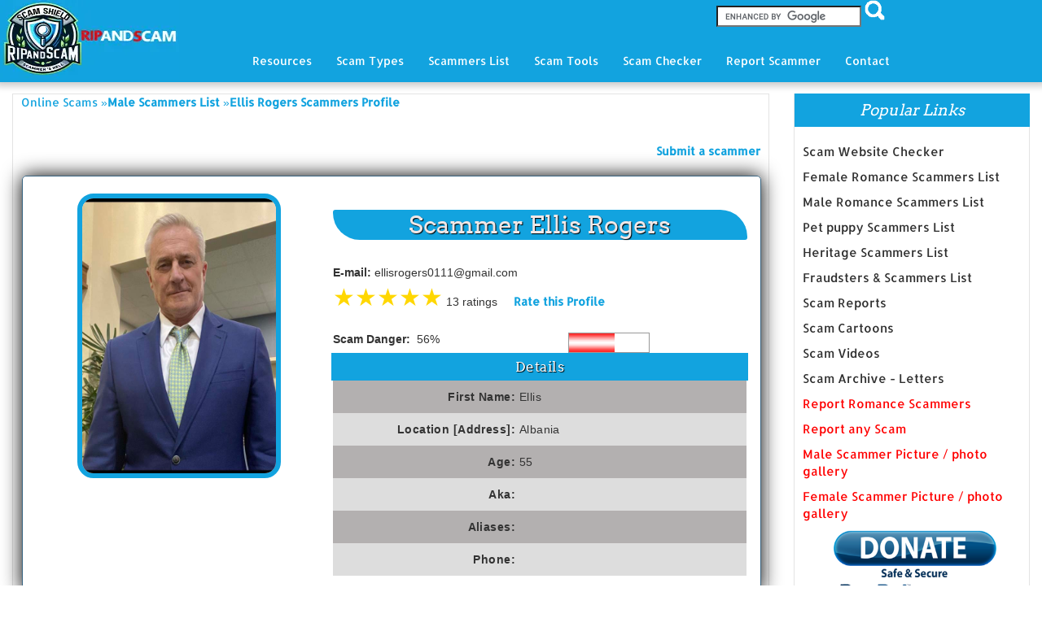

--- FILE ---
content_type: text/html; charset=UTF-8
request_url: https://www.ripandscam.com/scammers-ellis-rogers-9818.php
body_size: 24173
content:
<!DOCTYPE html>
<html>
<head>
<title>Ellis Rogers Scammer Profile | Male Scammer List</title>
<meta name="Description" content = "Information such as Ellis Rogers's contact number, photos, location, aliases, the level of danger to public and sample letters used to swindle money is given below" />
<meta  name="Keywords" content="Scammers List, List Of Spammers, Swindlers List, Abbreviations Related To Scam/Spam, Report scams, Scam checker tool" />
<link rel="stylesheet" type="text/css" href="https://www.ripandscam.com/css/jquery.autocomplete.css" />
<script language="JavaScript" type="text/javascript" src="https://www.ripandscam.com/js/jquery-1.4.min.js"></script>
<script type="text/javascript" src="https://www.ripandscam.com/js/jquery.autocomplete.js"></script>
<script type="text/javascript" src="https://www.ripandscam.com/js/jquery.input-hint.js"></script>
<link href="https://www.ripandscam.com/lightbox/css/lightbox.css" rel="stylesheet" />
<script src="https://www.ripandscam.com/lightbox/js/jquery-1.11.0.min.js"></script>
<script src="https://www.ripandscam.com/lightbox/js/lightbox.min.js"></script>
<link rel="canonical" href="https://www.ripandscam.com/scammers-ellis-rogers-9818.php" />
<link href="https://www.ripandscam.com/css/mediaquery.css" type="text/css" rel="stylesheet" />
<script>
$.noConflict();
jQuery( document ).ready(function( $ ) {
  $("#keyword").autocomplete("autocomplete-male-scammer.php", {
			width: 260,
			matchContains: true,
			//mustMatch: true,
			//minChars: 0,
			//multiple: true,
			//highlight: false,
			//multipleSeparator: ",",
			selectFirst: false
		});
});
</script>
<meta charset="utf-8">
<meta http-equiv="X-UA-Compatible" content="IE=edge">
<meta name="viewport" content="width=device-width, initial-scale=1">
<link rel="stylesheet" type="text/css" href="https://www.ripandscam.com/assets/css/bootstrap.min.css">
<link rel="stylesheet" type="text/css" href="https://www.ripandscam.com/assets/css/font-awesome.min.css">
<link rel="stylesheet" type="text/css" href="https://www.ripandscam.com/assets/css/slick.css">
<link rel="stylesheet" type="text/css" href="https://www.ripandscam.com/assets/css/theme.css">
<link rel="stylesheet" type="text/css" href="https://www.ripandscam.com/assets/css/style.css">
<style>

.animated{-webkit-animation-duration:1s;animation-duration:1s;-webkit-animation-fill-mode:both;animation-fill-mode:both}.animated.hinge{-webkit-animation-duration:2s;animation-duration:2s}@-webkit-keyframes bounce{0%,20%,50%,80%,100%{-webkit-transform:translateY(0);transform:translateY(0)}40%{-webkit-transform:translateY(-30px);transform:translateY(-30px)}60%{-webkit-transform:translateY(-15px);transform:translateY(-15px)}}@keyframes bounce{0%,20%,50%,80%,100%{-webkit-transform:translateY(0);-ms-transform:translateY(0);transform:translateY(0)}40%{-webkit-transform:translateY(-30px);-ms-transform:translateY(-30px);transform:translateY(-30px)}60%{-webkit-transform:translateY(-15px);-ms-transform:translateY(-15px);transform:translateY(-15px)}}.bounce{-webkit-animation-name:bounce;animation-name:bounce}@-webkit-keyframes flash{0%,50%,100%{opacity:1}25%,75%{opacity:0}}@keyframes flash{0%,50%,100%{opacity:1}25%,75%{opacity:0}}.flash{-webkit-animation-name:flash;animation-name:flash}@-webkit-keyframes pulse{0%{-webkit-transform:scale(1);transform:scale(1)}50%{-webkit-transform:scale(1.1);transform:scale(1.1)}100%{-webkit-transform:scale(1);transform:scale(1)}}@keyframes pulse{0%{-webkit-transform:scale(1);-ms-transform:scale(1);transform:scale(1)}50%{-webkit-transform:scale(1.1);-ms-transform:scale(1.1);transform:scale(1.1)}100%{-webkit-transform:scale(1);-ms-transform:scale(1);transform:scale(1)}}.pulse{-webkit-animation-name:pulse;animation-name:pulse}@-webkit-keyframes shake{0%,100%{-webkit-transform:translateX(0);transform:translateX(0)}10%,30%,50%,70%,90%{-webkit-transform:translateX(-10px);transform:translateX(-10px)}20%,40%,60%,80%{-webkit-transform:translateX(10px);transform:translateX(10px)}}@keyframes shake{0%,100%{-webkit-transform:translateX(0);-ms-transform:translateX(0);transform:translateX(0)}10%,30%,50%,70%,90%{-webkit-transform:translateX(-10px);-ms-transform:translateX(-10px);transform:translateX(-10px)}20%,40%,60%,80%{-webkit-transform:translateX(10px);-ms-transform:translateX(10px);transform:translateX(10px)}}.shake{-webkit-animation-name:shake;animation-name:shake}@-webkit-keyframes swing{20%{-webkit-transform:rotate(15deg);transform:rotate(15deg)}40%{-webkit-transform:rotate(-10deg);transform:rotate(-10deg)}60%{-webkit-transform:rotate(5deg);transform:rotate(5deg)}80%{-webkit-transform:rotate(-5deg);transform:rotate(-5deg)}100%{-webkit-transform:rotate(0deg);transform:rotate(0deg)}}@keyframes swing{20%{-webkit-transform:rotate(15deg);-ms-transform:rotate(15deg);transform:rotate(15deg)}40%{-webkit-transform:rotate(-10deg);-ms-transform:rotate(-10deg);transform:rotate(-10deg)}60%{-webkit-transform:rotate(5deg);-ms-transform:rotate(5deg);transform:rotate(5deg)}80%{-webkit-transform:rotate(-5deg);-ms-transform:rotate(-5deg);transform:rotate(-5deg)}100%{-webkit-transform:rotate(0deg);-ms-transform:rotate(0deg);transform:rotate(0deg)}}.swing{-webkit-transform-origin:top center;-ms-transform-origin:top center;transform-origin:top center;-webkit-animation-name:swing;animation-name:swing}@-webkit-keyframes tada{0%{-webkit-transform:scale(1);transform:scale(1)}10%,20%{-webkit-transform:scale(0.9) rotate(-3deg);transform:scale(0.9) rotate(-3deg)}30%,50%,70%,90%{-webkit-transform:scale(1.1) rotate(3deg);transform:scale(1.1) rotate(3deg)}40%,60%,80%{-webkit-transform:scale(1.1) rotate(-3deg);transform:scale(1.1) rotate(-3deg)}100%{-webkit-transform:scale(1) rotate(0);transform:scale(1) rotate(0)}}@keyframes tada{0%{-webkit-transform:scale(1);-ms-transform:scale(1);transform:scale(1)}10%,20%{-webkit-transform:scale(0.9) rotate(-3deg);-ms-transform:scale(0.9) rotate(-3deg);transform:scale(0.9) rotate(-3deg)}30%,50%,70%,90%{-webkit-transform:scale(1.1) rotate(3deg);-ms-transform:scale(1.1) rotate(3deg);transform:scale(1.1) rotate(3deg)}40%,60%,80%{-webkit-transform:scale(1.1) rotate(-3deg);-ms-transform:scale(1.1) rotate(-3deg);transform:scale(1.1) rotate(-3deg)}100%{-webkit-transform:scale(1) rotate(0);-ms-transform:scale(1) rotate(0);transform:scale(1) rotate(0)}}.tada{-webkit-animation-name:tada;animation-name:tada}@-webkit-keyframes wobble{0%{-webkit-transform:translateX(0%);transform:translateX(0%)}15%{-webkit-transform:translateX(-25%) rotate(-5deg);transform:translateX(-25%) rotate(-5deg)}30%{-webkit-transform:translateX(20%) rotate(3deg);transform:translateX(20%) rotate(3deg)}45%{-webkit-transform:translateX(-15%) rotate(-3deg);transform:translateX(-15%) rotate(-3deg)}60%{-webkit-transform:translateX(10%) rotate(2deg);transform:translateX(10%) rotate(2deg)}75%{-webkit-transform:translateX(-5%) rotate(-1deg);transform:translateX(-5%) rotate(-1deg)}100%{-webkit-transform:translateX(0%);transform:translateX(0%)}}@keyframes wobble{0%{-webkit-transform:translateX(0%);-ms-transform:translateX(0%);transform:translateX(0%)}15%{-webkit-transform:translateX(-25%) rotate(-5deg);-ms-transform:translateX(-25%) rotate(-5deg);transform:translateX(-25%) rotate(-5deg)}30%{-webkit-transform:translateX(20%) rotate(3deg);-ms-transform:translateX(20%) rotate(3deg);transform:translateX(20%) rotate(3deg)}45%{-webkit-transform:translateX(-15%) rotate(-3deg);-ms-transform:translateX(-15%) rotate(-3deg);transform:translateX(-15%) rotate(-3deg)}60%{-webkit-transform:translateX(10%) rotate(2deg);-ms-transform:translateX(10%) rotate(2deg);transform:translateX(10%) rotate(2deg)}75%{-webkit-transform:translateX(-5%) rotate(-1deg);-ms-transform:translateX(-5%) rotate(-1deg);transform:translateX(-5%) rotate(-1deg)}100%{-webkit-transform:translateX(0%);-ms-transform:translateX(0%);transform:translateX(0%)}}.wobble{-webkit-animation-name:wobble;animation-name:wobble}@-webkit-keyframes bounceIn{0%{opacity:0;-webkit-transform:scale(.3);transform:scale(.3)}50%{opacity:1;-webkit-transform:scale(1.05);transform:scale(1.05)}70%{-webkit-transform:scale(.9);transform:scale(.9)}100%{-webkit-transform:scale(1);transform:scale(1)}}@keyframes bounceIn{0%{opacity:0;-webkit-transform:scale(.3);-ms-transform:scale(.3);transform:scale(.3)}50%{opacity:1;-webkit-transform:scale(1.05);-ms-transform:scale(1.05);transform:scale(1.05)}70%{-webkit-transform:scale(.9);-ms-transform:scale(.9);transform:scale(.9)}100%{-webkit-transform:scale(1);-ms-transform:scale(1);transform:scale(1)}}.bounceIn{-webkit-animation-name:bounceIn;animation-name:bounceIn}@-webkit-keyframes bounceInDown{0%{opacity:0;-webkit-transform:translateY(-2000px);transform:translateY(-2000px)}60%{opacity:1;-webkit-transform:translateY(30px);transform:translateY(30px)}80%{-webkit-transform:translateY(-10px);transform:translateY(-10px)}100%{-webkit-transform:translateY(0);transform:translateY(0)}}@keyframes bounceInDown{0%{opacity:0;-webkit-transform:translateY(-2000px);-ms-transform:translateY(-2000px);transform:translateY(-2000px)}60%{opacity:1;-webkit-transform:translateY(30px);-ms-transform:translateY(30px);transform:translateY(30px)}80%{-webkit-transform:translateY(-10px);-ms-transform:translateY(-10px);transform:translateY(-10px)}100%{-webkit-transform:translateY(0);-ms-transform:translateY(0);transform:translateY(0)}}.bounceInDown{-webkit-animation-name:bounceInDown;animation-name:bounceInDown}@-webkit-keyframes bounceInLeft{0%{opacity:0;-webkit-transform:translateX(-2000px);transform:translateX(-2000px)}60%{opacity:1;-webkit-transform:translateX(30px);transform:translateX(30px)}80%{-webkit-transform:translateX(-10px);transform:translateX(-10px)}100%{-webkit-transform:translateX(0);transform:translateX(0)}}@keyframes bounceInLeft{0%{opacity:0;-webkit-transform:translateX(-2000px);-ms-transform:translateX(-2000px);transform:translateX(-2000px)}60%{opacity:1;-webkit-transform:translateX(30px);-ms-transform:translateX(30px);transform:translateX(30px)}80%{-webkit-transform:translateX(-10px);-ms-transform:translateX(-10px);transform:translateX(-10px)}100%{-webkit-transform:translateX(0);-ms-transform:translateX(0);transform:translateX(0)}}.bounceInLeft{-webkit-animation-name:bounceInLeft;animation-name:bounceInLeft}@-webkit-keyframes bounceInRight{0%{opacity:0;-webkit-transform:translateX(2000px);transform:translateX(2000px)}60%{opacity:1;-webkit-transform:translateX(-30px);transform:translateX(-30px)}80%{-webkit-transform:translateX(10px);transform:translateX(10px)}100%{-webkit-transform:translateX(0);transform:translateX(0)}}@keyframes bounceInRight{0%{opacity:0;-webkit-transform:translateX(2000px);-ms-transform:translateX(2000px);transform:translateX(2000px)}60%{opacity:1;-webkit-transform:translateX(-30px);-ms-transform:translateX(-30px);transform:translateX(-30px)}80%{-webkit-transform:translateX(10px);-ms-transform:translateX(10px);transform:translateX(10px)}100%{-webkit-transform:translateX(0);-ms-transform:translateX(0);transform:translateX(0)}}.bounceInRight{-webkit-animation-name:bounceInRight;animation-name:bounceInRight}@-webkit-keyframes bounceInUp{0%{opacity:0;-webkit-transform:translateY(2000px);transform:translateY(2000px)}60%{opacity:1;-webkit-transform:translateY(-30px);transform:translateY(-30px)}80%{-webkit-transform:translateY(10px);transform:translateY(10px)}100%{-webkit-transform:translateY(0);transform:translateY(0)}}@keyframes bounceInUp{0%{opacity:0;-webkit-transform:translateY(2000px);-ms-transform:translateY(2000px);transform:translateY(2000px)}60%{opacity:1;-webkit-transform:translateY(-30px);-ms-transform:translateY(-30px);transform:translateY(-30px)}80%{-webkit-transform:translateY(10px);-ms-transform:translateY(10px);transform:translateY(10px)}100%{-webkit-transform:translateY(0);-ms-transform:translateY(0);transform:translateY(0)}}.bounceInUp{-webkit-animation-name:bounceInUp;animation-name:bounceInUp}@-webkit-keyframes bounceOut{0%{-webkit-transform:scale(1);transform:scale(1)}25%{-webkit-transform:scale(.95);transform:scale(.95)}50%{opacity:1;-webkit-transform:scale(1.1);transform:scale(1.1)}100%{opacity:0;-webkit-transform:scale(.3);transform:scale(.3)}}@keyframes bounceOut{0%{-webkit-transform:scale(1);-ms-transform:scale(1);transform:scale(1)}25%{-webkit-transform:scale(.95);-ms-transform:scale(.95);transform:scale(.95)}50%{opacity:1;-webkit-transform:scale(1.1);-ms-transform:scale(1.1);transform:scale(1.1)}100%{opacity:0;-webkit-transform:scale(.3);-ms-transform:scale(.3);transform:scale(.3)}}.bounceOut{-webkit-animation-name:bounceOut;animation-name:bounceOut}@-webkit-keyframes bounceOutDown{0%{-webkit-transform:translateY(0);transform:translateY(0)}20%{opacity:1;-webkit-transform:translateY(-20px);transform:translateY(-20px)}100%{opacity:0;-webkit-transform:translateY(2000px);transform:translateY(2000px)}}@keyframes bounceOutDown{0%{-webkit-transform:translateY(0);-ms-transform:translateY(0);transform:translateY(0)}20%{opacity:1;-webkit-transform:translateY(-20px);-ms-transform:translateY(-20px);transform:translateY(-20px)}100%{opacity:0;-webkit-transform:translateY(2000px);-ms-transform:translateY(2000px);transform:translateY(2000px)}}.bounceOutDown{-webkit-animation-name:bounceOutDown;animation-name:bounceOutDown}@-webkit-keyframes bounceOutLeft{0%{-webkit-transform:translateX(0);transform:translateX(0)}20%{opacity:1;-webkit-transform:translateX(20px);transform:translateX(20px)}100%{opacity:0;-webkit-transform:translateX(-2000px);transform:translateX(-2000px)}}@keyframes bounceOutLeft{0%{-webkit-transform:translateX(0);-ms-transform:translateX(0);transform:translateX(0)}20%{opacity:1;-webkit-transform:translateX(20px);-ms-transform:translateX(20px);transform:translateX(20px)}100%{opacity:0;-webkit-transform:translateX(-2000px);-ms-transform:translateX(-2000px);transform:translateX(-2000px)}}.bounceOutLeft{-webkit-animation-name:bounceOutLeft;animation-name:bounceOutLeft}@-webkit-keyframes bounceOutRight{0%{-webkit-transform:translateX(0);transform:translateX(0)}20%{opacity:1;-webkit-transform:translateX(-20px);transform:translateX(-20px)}100%{opacity:0;-webkit-transform:translateX(2000px);transform:translateX(2000px)}}@keyframes bounceOutRight{0%{-webkit-transform:translateX(0);-ms-transform:translateX(0);transform:translateX(0)}20%{opacity:1;-webkit-transform:translateX(-20px);-ms-transform:translateX(-20px);transform:translateX(-20px)}100%{opacity:0;-webkit-transform:translateX(2000px);-ms-transform:translateX(2000px);transform:translateX(2000px)}}.bounceOutRight{-webkit-animation-name:bounceOutRight;animation-name:bounceOutRight}@-webkit-keyframes bounceOutUp{0%{-webkit-transform:translateY(0);transform:translateY(0)}20%{opacity:1;-webkit-transform:translateY(20px);transform:translateY(20px)}100%{opacity:0;-webkit-transform:translateY(-2000px);transform:translateY(-2000px)}}@keyframes bounceOutUp{0%{-webkit-transform:translateY(0);-ms-transform:translateY(0);transform:translateY(0)}20%{opacity:1;-webkit-transform:translateY(20px);-ms-transform:translateY(20px);transform:translateY(20px)}100%{opacity:0;-webkit-transform:translateY(-2000px);-ms-transform:translateY(-2000px);transform:translateY(-2000px)}}.bounceOutUp{-webkit-animation-name:bounceOutUp;animation-name:bounceOutUp}@-webkit-keyframes fadeIn{0%{opacity:0}100%{opacity:1}}@keyframes fadeIn{0%{opacity:0}100%{opacity:1}}.fadeIn{-webkit-animation-name:fadeIn;animation-name:fadeIn}@-webkit-keyframes fadeInDown{0%{opacity:0;-webkit-transform:translateY(-20px);transform:translateY(-20px)}100%{opacity:1;-webkit-transform:translateY(0);transform:translateY(0)}}@keyframes fadeInDown{0%{opacity:0;-webkit-transform:translateY(-20px);-ms-transform:translateY(-20px);transform:translateY(-20px)}100%{opacity:1;-webkit-transform:translateY(0);-ms-transform:translateY(0);transform:translateY(0)}}.fadeInDown{-webkit-animation-name:fadeInDown;animation-name:fadeInDown}@-webkit-keyframes fadeInDownBig{0%{opacity:0;-webkit-transform:translateY(-2000px);transform:translateY(-2000px)}100%{opacity:1;-webkit-transform:translateY(0);transform:translateY(0)}}@keyframes fadeInDownBig{0%{opacity:0;-webkit-transform:translateY(-2000px);-ms-transform:translateY(-2000px);transform:translateY(-2000px)}100%{opacity:1;-webkit-transform:translateY(0);-ms-transform:translateY(0);transform:translateY(0)}}.fadeInDownBig{-webkit-animation-name:fadeInDownBig;animation-name:fadeInDownBig}@-webkit-keyframes fadeInLeft{0%{opacity:0;-webkit-transform:translateX(-20px);transform:translateX(-20px)}100%{opacity:1;-webkit-transform:translateX(0);transform:translateX(0)}}@keyframes fadeInLeft{0%{opacity:0;-webkit-transform:translateX(-20px);-ms-transform:translateX(-20px);transform:translateX(-20px)}100%{opacity:1;-webkit-transform:translateX(0);-ms-transform:translateX(0);transform:translateX(0)}}.fadeInLeft{-webkit-animation-name:fadeInLeft;animation-name:fadeInLeft}@-webkit-keyframes fadeInLeftBig{0%{opacity:0;-webkit-transform:translateX(-2000px);transform:translateX(-2000px)}100%{opacity:1;-webkit-transform:translateX(0);transform:translateX(0)}}@keyframes fadeInLeftBig{0%{opacity:0;-webkit-transform:translateX(-2000px);-ms-transform:translateX(-2000px);transform:translateX(-2000px)}100%{opacity:1;-webkit-transform:translateX(0);-ms-transform:translateX(0);transform:translateX(0)}}.fadeInLeftBig{-webkit-animation-name:fadeInLeftBig;animation-name:fadeInLeftBig}@-webkit-keyframes fadeInRight{0%{opacity:0;-webkit-transform:translateX(20px);transform:translateX(20px)}100%{opacity:1;-webkit-transform:translateX(0);transform:translateX(0)}}@keyframes fadeInRight{0%{opacity:0;-webkit-transform:translateX(20px);-ms-transform:translateX(20px);transform:translateX(20px)}100%{opacity:1;-webkit-transform:translateX(0);-ms-transform:translateX(0);transform:translateX(0)}}.fadeInRight{-webkit-animation-name:fadeInRight;animation-name:fadeInRight}@-webkit-keyframes fadeInRightBig{0%{opacity:0;-webkit-transform:translateX(2000px);transform:translateX(2000px)}100%{opacity:1;-webkit-transform:translateX(0);transform:translateX(0)}}@keyframes fadeInRightBig{0%{opacity:0;-webkit-transform:translateX(2000px);-ms-transform:translateX(2000px);transform:translateX(2000px)}100%{opacity:1;-webkit-transform:translateX(0);-ms-transform:translateX(0);transform:translateX(0)}}.fadeInRightBig{-webkit-animation-name:fadeInRightBig;animation-name:fadeInRightBig}@-webkit-keyframes fadeInUp{0%{opacity:0;-webkit-transform:translateY(20px);transform:translateY(20px)}100%{opacity:1;-webkit-transform:translateY(0);transform:translateY(0)}}@keyframes fadeInUp{0%{opacity:0;-webkit-transform:translateY(20px);-ms-transform:translateY(20px);transform:translateY(20px)}100%{opacity:1;-webkit-transform:translateY(0);-ms-transform:translateY(0);transform:translateY(0)}}.fadeInUp{-webkit-animation-name:fadeInUp;animation-name:fadeInUp}@-webkit-keyframes fadeInUpBig{0%{opacity:0;-webkit-transform:translateY(2000px);transform:translateY(2000px)}100%{opacity:1;-webkit-transform:translateY(0);transform:translateY(0)}}@keyframes fadeInUpBig{0%{opacity:0;-webkit-transform:translateY(2000px);-ms-transform:translateY(2000px);transform:translateY(2000px)}100%{opacity:1;-webkit-transform:translateY(0);-ms-transform:translateY(0);transform:translateY(0)}}.fadeInUpBig{-webkit-animation-name:fadeInUpBig;animation-name:fadeInUpBig}@-webkit-keyframes fadeOut{0%{opacity:1}100%{opacity:0}}@keyframes fadeOut{0%{opacity:1}100%{opacity:0}}.fadeOut{-webkit-animation-name:fadeOut;animation-name:fadeOut}@-webkit-keyframes fadeOutDown{0%{opacity:1;-webkit-transform:translateY(0);transform:translateY(0)}100%{opacity:0;-webkit-transform:translateY(20px);transform:translateY(20px)}}@keyframes fadeOutDown{0%{opacity:1;-webkit-transform:translateY(0);-ms-transform:translateY(0);transform:translateY(0)}100%{opacity:0;-webkit-transform:translateY(20px);-ms-transform:translateY(20px);transform:translateY(20px)}}.fadeOutDown{-webkit-animation-name:fadeOutDown;animation-name:fadeOutDown}@-webkit-keyframes fadeOutDownBig{0%{opacity:1;-webkit-transform:translateY(0);transform:translateY(0)}100%{opacity:0;-webkit-transform:translateY(2000px);transform:translateY(2000px)}}@keyframes fadeOutDownBig{0%{opacity:1;-webkit-transform:translateY(0);-ms-transform:translateY(0);transform:translateY(0)}100%{opacity:0;-webkit-transform:translateY(2000px);-ms-transform:translateY(2000px);transform:translateY(2000px)}}.fadeOutDownBig{-webkit-animation-name:fadeOutDownBig;animation-name:fadeOutDownBig}@-webkit-keyframes fadeOutLeft{0%{opacity:1;-webkit-transform:translateX(0);transform:translateX(0)}100%{opacity:0;-webkit-transform:translateX(-20px);transform:translateX(-20px)}}@keyframes fadeOutLeft{0%{opacity:1;-webkit-transform:translateX(0);-ms-transform:translateX(0);transform:translateX(0)}100%{opacity:0;-webkit-transform:translateX(-20px);-ms-transform:translateX(-20px);transform:translateX(-20px)}}.fadeOutLeft{-webkit-animation-name:fadeOutLeft;animation-name:fadeOutLeft}@-webkit-keyframes fadeOutLeftBig{0%{opacity:1;-webkit-transform:translateX(0);transform:translateX(0)}100%{opacity:0;-webkit-transform:translateX(-2000px);transform:translateX(-2000px)}}@keyframes fadeOutLeftBig{0%{opacity:1;-webkit-transform:translateX(0);-ms-transform:translateX(0);transform:translateX(0)}100%{opacity:0;-webkit-transform:translateX(-2000px);-ms-transform:translateX(-2000px);transform:translateX(-2000px)}}.fadeOutLeftBig{-webkit-animation-name:fadeOutLeftBig;animation-name:fadeOutLeftBig}@-webkit-keyframes fadeOutRight{0%{opacity:1;-webkit-transform:translateX(0);transform:translateX(0)}100%{opacity:0;-webkit-transform:translateX(20px);transform:translateX(20px)}}@keyframes fadeOutRight{0%{opacity:1;-webkit-transform:translateX(0);-ms-transform:translateX(0);transform:translateX(0)}100%{opacity:0;-webkit-transform:translateX(20px);-ms-transform:translateX(20px);transform:translateX(20px)}}.fadeOutRight{-webkit-animation-name:fadeOutRight;animation-name:fadeOutRight}@-webkit-keyframes fadeOutRightBig{0%{opacity:1;-webkit-transform:translateX(0);transform:translateX(0)}100%{opacity:0;-webkit-transform:translateX(2000px);transform:translateX(2000px)}}@keyframes fadeOutRightBig{0%{opacity:1;-webkit-transform:translateX(0);-ms-transform:translateX(0);transform:translateX(0)}100%{opacity:0;-webkit-transform:translateX(2000px);-ms-transform:translateX(2000px);transform:translateX(2000px)}}.fadeOutRightBig{-webkit-animation-name:fadeOutRightBig;animation-name:fadeOutRightBig}@-webkit-keyframes fadeOutUp{0%{opacity:1;-webkit-transform:translateY(0);transform:translateY(0)}100%{opacity:0;-webkit-transform:translateY(-20px);transform:translateY(-20px)}}@keyframes fadeOutUp{0%{opacity:1;-webkit-transform:translateY(0);-ms-transform:translateY(0);transform:translateY(0)}100%{opacity:0;-webkit-transform:translateY(-20px);-ms-transform:translateY(-20px);transform:translateY(-20px)}}.fadeOutUp{-webkit-animation-name:fadeOutUp;animation-name:fadeOutUp}@-webkit-keyframes fadeOutUpBig{0%{opacity:1;-webkit-transform:translateY(0);transform:translateY(0)}100%{opacity:0;-webkit-transform:translateY(-2000px);transform:translateY(-2000px)}}@keyframes fadeOutUpBig{0%{opacity:1;-webkit-transform:translateY(0);-ms-transform:translateY(0);transform:translateY(0)}100%{opacity:0;-webkit-transform:translateY(-2000px);-ms-transform:translateY(-2000px);transform:translateY(-2000px)}}.fadeOutUpBig{-webkit-animation-name:fadeOutUpBig;animation-name:fadeOutUpBig}@-webkit-keyframes flip{0%{-webkit-transform:perspective(400px) translateZ(0) rotateY(0) scale(1);transform:perspective(400px) translateZ(0) rotateY(0) scale(1);-webkit-animation-timing-function:ease-out;animation-timing-function:ease-out}40%{-webkit-transform:perspective(400px) translateZ(150px) rotateY(170deg) scale(1);transform:perspective(400px) translateZ(150px) rotateY(170deg) scale(1);-webkit-animation-timing-function:ease-out;animation-timing-function:ease-out}50%{-webkit-transform:perspective(400px) translateZ(150px) rotateY(190deg) scale(1);transform:perspective(400px) translateZ(150px) rotateY(190deg) scale(1);-webkit-animation-timing-function:ease-in;animation-timing-function:ease-in}80%{-webkit-transform:perspective(400px) translateZ(0) rotateY(360deg) scale(.95);transform:perspective(400px) translateZ(0) rotateY(360deg) scale(.95);-webkit-animation-timing-function:ease-in;animation-timing-function:ease-in}100%{-webkit-transform:perspective(400px) translateZ(0) rotateY(360deg) scale(1);transform:perspective(400px) translateZ(0) rotateY(360deg) scale(1);-webkit-animation-timing-function:ease-in;animation-timing-function:ease-in}}@keyframes flip{0%{-webkit-transform:perspective(400px) translateZ(0) rotateY(0) scale(1);-ms-transform:perspective(400px) translateZ(0) rotateY(0) scale(1);transform:perspective(400px) translateZ(0) rotateY(0) scale(1);-webkit-animation-timing-function:ease-out;animation-timing-function:ease-out}40%{-webkit-transform:perspective(400px) translateZ(150px) rotateY(170deg) scale(1);-ms-transform:perspective(400px) translateZ(150px) rotateY(170deg) scale(1);transform:perspective(400px) translateZ(150px) rotateY(170deg) scale(1);-webkit-animation-timing-function:ease-out;animation-timing-function:ease-out}50%{-webkit-transform:perspective(400px) translateZ(150px) rotateY(190deg) scale(1);-ms-transform:perspective(400px) translateZ(150px) rotateY(190deg) scale(1);transform:perspective(400px) translateZ(150px) rotateY(190deg) scale(1);-webkit-animation-timing-function:ease-in;animation-timing-function:ease-in}80%{-webkit-transform:perspective(400px) translateZ(0) rotateY(360deg) scale(.95);-ms-transform:perspective(400px) translateZ(0) rotateY(360deg) scale(.95);transform:perspective(400px) translateZ(0) rotateY(360deg) scale(.95);-webkit-animation-timing-function:ease-in;animation-timing-function:ease-in}100%{-webkit-transform:perspective(400px) translateZ(0) rotateY(360deg) scale(1);-ms-transform:perspective(400px) translateZ(0) rotateY(360deg) scale(1);transform:perspective(400px) translateZ(0) rotateY(360deg) scale(1);-webkit-animation-timing-function:ease-in;animation-timing-function:ease-in}}.animated.flip{-webkit-backface-visibility:visible;-ms-backface-visibility:visible;backface-visibility:visible;-webkit-animation-name:flip;animation-name:flip}@-webkit-keyframes flipInX{0%{-webkit-transform:perspective(400px) rotateX(90deg);transform:perspective(400px) rotateX(90deg);opacity:0}40%{-webkit-transform:perspective(400px) rotateX(-10deg);transform:perspective(400px) rotateX(-10deg)}70%{-webkit-transform:perspective(400px) rotateX(10deg);transform:perspective(400px) rotateX(10deg)}100%{-webkit-transform:perspective(400px) rotateX(0deg);transform:perspective(400px) rotateX(0deg);opacity:1}}@keyframes flipInX{0%{-webkit-transform:perspective(400px) rotateX(90deg);-ms-transform:perspective(400px) rotateX(90deg);transform:perspective(400px) rotateX(90deg);opacity:0}40%{-webkit-transform:perspective(400px) rotateX(-10deg);-ms-transform:perspective(400px) rotateX(-10deg);transform:perspective(400px) rotateX(-10deg)}70%{-webkit-transform:perspective(400px) rotateX(10deg);-ms-transform:perspective(400px) rotateX(10deg);transform:perspective(400px) rotateX(10deg)}100%{-webkit-transform:perspective(400px) rotateX(0deg);-ms-transform:perspective(400px) rotateX(0deg);transform:perspective(400px) rotateX(0deg);opacity:1}}.flipInX{-webkit-backface-visibility:visible !important;-ms-backface-visibility:visible !important;backface-visibility:visible !important;-webkit-animation-name:flipInX;animation-name:flipInX}@-webkit-keyframes flipInY{0%{-webkit-transform:perspective(400px) rotateY(90deg);transform:perspective(400px) rotateY(90deg);opacity:0}40%{-webkit-transform:perspective(400px) rotateY(-10deg);transform:perspective(400px) rotateY(-10deg)}70%{-webkit-transform:perspective(400px) rotateY(10deg);transform:perspective(400px) rotateY(10deg)}100%{-webkit-transform:perspective(400px) rotateY(0deg);transform:perspective(400px) rotateY(0deg);opacity:1}}@keyframes flipInY{0%{-webkit-transform:perspective(400px) rotateY(90deg);-ms-transform:perspective(400px) rotateY(90deg);transform:perspective(400px) rotateY(90deg);opacity:0}40%{-webkit-transform:perspective(400px) rotateY(-10deg);-ms-transform:perspective(400px) rotateY(-10deg);transform:perspective(400px) rotateY(-10deg)}70%{-webkit-transform:perspective(400px) rotateY(10deg);-ms-transform:perspective(400px) rotateY(10deg);transform:perspective(400px) rotateY(10deg)}100%{-webkit-transform:perspective(400px) rotateY(0deg);-ms-transform:perspective(400px) rotateY(0deg);transform:perspective(400px) rotateY(0deg);opacity:1}}.flipInY{-webkit-backface-visibility:visible !important;-ms-backface-visibility:visible !important;backface-visibility:visible !important;-webkit-animation-name:flipInY;animation-name:flipInY}@-webkit-keyframes flipOutX{0%{-webkit-transform:perspective(400px) rotateX(0deg);transform:perspective(400px) rotateX(0deg);opacity:1}100%{-webkit-transform:perspective(400px) rotateX(90deg);transform:perspective(400px) rotateX(90deg);opacity:0}}@keyframes flipOutX{0%{-webkit-transform:perspective(400px) rotateX(0deg);-ms-transform:perspective(400px) rotateX(0deg);transform:perspective(400px) rotateX(0deg);opacity:1}100%{-webkit-transform:perspective(400px) rotateX(90deg);-ms-transform:perspective(400px) rotateX(90deg);transform:perspective(400px) rotateX(90deg);opacity:0}}.flipOutX{-webkit-animation-name:flipOutX;animation-name:flipOutX;-webkit-backface-visibility:visible !important;-ms-backface-visibility:visible !important;backface-visibility:visible !important}@-webkit-keyframes flipOutY{0%{-webkit-transform:perspective(400px) rotateY(0deg);transform:perspective(400px) rotateY(0deg);opacity:1}100%{-webkit-transform:perspective(400px) rotateY(90deg);transform:perspective(400px) rotateY(90deg);opacity:0}}@keyframes flipOutY{0%{-webkit-transform:perspective(400px) rotateY(0deg);-ms-transform:perspective(400px) rotateY(0deg);transform:perspective(400px) rotateY(0deg);opacity:1}100%{-webkit-transform:perspective(400px) rotateY(90deg);-ms-transform:perspective(400px) rotateY(90deg);transform:perspective(400px) rotateY(90deg);opacity:0}}.flipOutY{-webkit-backface-visibility:visible !important;-ms-backface-visibility:visible !important;backface-visibility:visible !important;-webkit-animation-name:flipOutY;animation-name:flipOutY}@-webkit-keyframes lightSpeedIn{0%{-webkit-transform:translateX(100%) skewX(-30deg);transform:translateX(100%) skewX(-30deg);opacity:0}60%{-webkit-transform:translateX(-20%) skewX(30deg);transform:translateX(-20%) skewX(30deg);opacity:1}80%{-webkit-transform:translateX(0%) skewX(-15deg);transform:translateX(0%) skewX(-15deg);opacity:1}100%{-webkit-transform:translateX(0%) skewX(0deg);transform:translateX(0%) skewX(0deg);opacity:1}}@keyframes lightSpeedIn{0%{-webkit-transform:translateX(100%) skewX(-30deg);-ms-transform:translateX(100%) skewX(-30deg);transform:translateX(100%) skewX(-30deg);opacity:0}60%{-webkit-transform:translateX(-20%) skewX(30deg);-ms-transform:translateX(-20%) skewX(30deg);transform:translateX(-20%) skewX(30deg);opacity:1}80%{-webkit-transform:translateX(0%) skewX(-15deg);-ms-transform:translateX(0%) skewX(-15deg);transform:translateX(0%) skewX(-15deg);opacity:1}100%{-webkit-transform:translateX(0%) skewX(0deg);-ms-transform:translateX(0%) skewX(0deg);transform:translateX(0%) skewX(0deg);opacity:1}}.lightSpeedIn{-webkit-animation-name:lightSpeedIn;animation-name:lightSpeedIn;-webkit-animation-timing-function:ease-out;animation-timing-function:ease-out}@-webkit-keyframes lightSpeedOut{0%{-webkit-transform:translateX(0%) skewX(0deg);transform:translateX(0%) skewX(0deg);opacity:1}100%{-webkit-transform:translateX(100%) skewX(-30deg);transform:translateX(100%) skewX(-30deg);opacity:0}}@keyframes lightSpeedOut{0%{-webkit-transform:translateX(0%) skewX(0deg);-ms-transform:translateX(0%) skewX(0deg);transform:translateX(0%) skewX(0deg);opacity:1}100%{-webkit-transform:translateX(100%) skewX(-30deg);-ms-transform:translateX(100%) skewX(-30deg);transform:translateX(100%) skewX(-30deg);opacity:0}}.lightSpeedOut{-webkit-animation-name:lightSpeedOut;animation-name:lightSpeedOut;-webkit-animation-timing-function:ease-in;animation-timing-function:ease-in}@-webkit-keyframes rotateIn{0%{-webkit-transform-origin:center center;transform-origin:center center;-webkit-transform:rotate(-200deg);transform:rotate(-200deg);opacity:0}100%{-webkit-transform-origin:center center;transform-origin:center center;-webkit-transform:rotate(0);transform:rotate(0);opacity:1}}@keyframes rotateIn{0%{-webkit-transform-origin:center center;-ms-transform-origin:center center;transform-origin:center center;-webkit-transform:rotate(-200deg);-ms-transform:rotate(-200deg);transform:rotate(-200deg);opacity:0}100%{-webkit-transform-origin:center center;-ms-transform-origin:center center;transform-origin:center center;-webkit-transform:rotate(0);-ms-transform:rotate(0);transform:rotate(0);opacity:1}}.rotateIn{-webkit-animation-name:rotateIn;animation-name:rotateIn}@-webkit-keyframes rotateInDownLeft{0%{-webkit-transform-origin:left bottom;transform-origin:left bottom;-webkit-transform:rotate(-90deg);transform:rotate(-90deg);opacity:0}100%{-webkit-transform-origin:left bottom;transform-origin:left bottom;-webkit-transform:rotate(0);transform:rotate(0);opacity:1}}@keyframes rotateInDownLeft{0%{-webkit-transform-origin:left bottom;-ms-transform-origin:left bottom;transform-origin:left bottom;-webkit-transform:rotate(-90deg);-ms-transform:rotate(-90deg);transform:rotate(-90deg);opacity:0}100%{-webkit-transform-origin:left bottom;-ms-transform-origin:left bottom;transform-origin:left bottom;-webkit-transform:rotate(0);-ms-transform:rotate(0);transform:rotate(0);opacity:1}}.rotateInDownLeft{-webkit-animation-name:rotateInDownLeft;animation-name:rotateInDownLeft}@-webkit-keyframes rotateInDownRight{0%{-webkit-transform-origin:right bottom;transform-origin:right bottom;-webkit-transform:rotate(90deg);transform:rotate(90deg);opacity:0}100%{-webkit-transform-origin:right bottom;transform-origin:right bottom;-webkit-transform:rotate(0);transform:rotate(0);opacity:1}}@keyframes rotateInDownRight{0%{-webkit-transform-origin:right bottom;-ms-transform-origin:right bottom;transform-origin:right bottom;-webkit-transform:rotate(90deg);-ms-transform:rotate(90deg);transform:rotate(90deg);opacity:0}100%{-webkit-transform-origin:right bottom;-ms-transform-origin:right bottom;transform-origin:right bottom;-webkit-transform:rotate(0);-ms-transform:rotate(0);transform:rotate(0);opacity:1}}.rotateInDownRight{-webkit-animation-name:rotateInDownRight;animation-name:rotateInDownRight}@-webkit-keyframes rotateInUpLeft{0%{-webkit-transform-origin:left bottom;transform-origin:left bottom;-webkit-transform:rotate(90deg);transform:rotate(90deg);opacity:0}100%{-webkit-transform-origin:left bottom;transform-origin:left bottom;-webkit-transform:rotate(0);transform:rotate(0);opacity:1}}@keyframes rotateInUpLeft{0%{-webkit-transform-origin:left bottom;-ms-transform-origin:left bottom;transform-origin:left bottom;-webkit-transform:rotate(90deg);-ms-transform:rotate(90deg);transform:rotate(90deg);opacity:0}100%{-webkit-transform-origin:left bottom;-ms-transform-origin:left bottom;transform-origin:left bottom;-webkit-transform:rotate(0);-ms-transform:rotate(0);transform:rotate(0);opacity:1}}.rotateInUpLeft{-webkit-animation-name:rotateInUpLeft;animation-name:rotateInUpLeft}@-webkit-keyframes rotateInUpRight{0%{-webkit-transform-origin:right bottom;transform-origin:right bottom;-webkit-transform:rotate(-90deg);transform:rotate(-90deg);opacity:0}100%{-webkit-transform-origin:right bottom;transform-origin:right bottom;-webkit-transform:rotate(0);transform:rotate(0);opacity:1}}@keyframes rotateInUpRight{0%{-webkit-transform-origin:right bottom;-ms-transform-origin:right bottom;transform-origin:right bottom;-webkit-transform:rotate(-90deg);-ms-transform:rotate(-90deg);transform:rotate(-90deg);opacity:0}100%{-webkit-transform-origin:right bottom;-ms-transform-origin:right bottom;transform-origin:right bottom;-webkit-transform:rotate(0);-ms-transform:rotate(0);transform:rotate(0);opacity:1}}.rotateInUpRight{-webkit-animation-name:rotateInUpRight;animation-name:rotateInUpRight}@-webkit-keyframes rotateOut{0%{-webkit-transform-origin:center center;transform-origin:center center;-webkit-transform:rotate(0);transform:rotate(0);opacity:1}100%{-webkit-transform-origin:center center;transform-origin:center center;-webkit-transform:rotate(200deg);transform:rotate(200deg);opacity:0}}@keyframes rotateOut{0%{-webkit-transform-origin:center center;-ms-transform-origin:center center;transform-origin:center center;-webkit-transform:rotate(0);-ms-transform:rotate(0);transform:rotate(0);opacity:1}100%{-webkit-transform-origin:center center;-ms-transform-origin:center center;transform-origin:center center;-webkit-transform:rotate(200deg);-ms-transform:rotate(200deg);transform:rotate(200deg);opacity:0}}.rotateOut{-webkit-animation-name:rotateOut;animation-name:rotateOut}@-webkit-keyframes rotateOutDownLeft{0%{-webkit-transform-origin:left bottom;transform-origin:left bottom;-webkit-transform:rotate(0);transform:rotate(0);opacity:1}100%{-webkit-transform-origin:left bottom;transform-origin:left bottom;-webkit-transform:rotate(90deg);transform:rotate(90deg);opacity:0}}@keyframes rotateOutDownLeft{0%{-webkit-transform-origin:left bottom;-ms-transform-origin:left bottom;transform-origin:left bottom;-webkit-transform:rotate(0);-ms-transform:rotate(0);transform:rotate(0);opacity:1}100%{-webkit-transform-origin:left bottom;-ms-transform-origin:left bottom;transform-origin:left bottom;-webkit-transform:rotate(90deg);-ms-transform:rotate(90deg);transform:rotate(90deg);opacity:0}}.rotateOutDownLeft{-webkit-animation-name:rotateOutDownLeft;animation-name:rotateOutDownLeft}@-webkit-keyframes rotateOutDownRight{0%{-webkit-transform-origin:right bottom;transform-origin:right bottom;-webkit-transform:rotate(0);transform:rotate(0);opacity:1}100%{-webkit-transform-origin:right bottom;transform-origin:right bottom;-webkit-transform:rotate(-90deg);transform:rotate(-90deg);opacity:0}}@keyframes rotateOutDownRight{0%{-webkit-transform-origin:right bottom;-ms-transform-origin:right bottom;transform-origin:right bottom;-webkit-transform:rotate(0);-ms-transform:rotate(0);transform:rotate(0);opacity:1}100%{-webkit-transform-origin:right bottom;-ms-transform-origin:right bottom;transform-origin:right bottom;-webkit-transform:rotate(-90deg);-ms-transform:rotate(-90deg);transform:rotate(-90deg);opacity:0}}.rotateOutDownRight{-webkit-animation-name:rotateOutDownRight;animation-name:rotateOutDownRight}@-webkit-keyframes rotateOutUpLeft{0%{-webkit-transform-origin:left bottom;transform-origin:left bottom;-webkit-transform:rotate(0);transform:rotate(0);opacity:1}100%{-webkit-transform-origin:left bottom;transform-origin:left bottom;-webkit-transform:rotate(-90deg);transform:rotate(-90deg);opacity:0}}@keyframes rotateOutUpLeft{0%{-webkit-transform-origin:left bottom;-ms-transform-origin:left bottom;transform-origin:left bottom;-webkit-transform:rotate(0);-ms-transform:rotate(0);transform:rotate(0);opacity:1}100%{-webkit-transform-origin:left bottom;-ms-transform-origin:left bottom;transform-origin:left bottom;-webkit-transform:rotate(-90deg);-ms-transform:rotate(-90deg);transform:rotate(-90deg);opacity:0}}.rotateOutUpLeft{-webkit-animation-name:rotateOutUpLeft;animation-name:rotateOutUpLeft}@-webkit-keyframes rotateOutUpRight{0%{-webkit-transform-origin:right bottom;transform-origin:right bottom;-webkit-transform:rotate(0);transform:rotate(0);opacity:1}100%{-webkit-transform-origin:right bottom;transform-origin:right bottom;-webkit-transform:rotate(90deg);transform:rotate(90deg);opacity:0}}@keyframes rotateOutUpRight{0%{-webkit-transform-origin:right bottom;-ms-transform-origin:right bottom;transform-origin:right bottom;-webkit-transform:rotate(0);-ms-transform:rotate(0);transform:rotate(0);opacity:1}100%{-webkit-transform-origin:right bottom;-ms-transform-origin:right bottom;transform-origin:right bottom;-webkit-transform:rotate(90deg);-ms-transform:rotate(90deg);transform:rotate(90deg);opacity:0}}.rotateOutUpRight{-webkit-animation-name:rotateOutUpRight;animation-name:rotateOutUpRight}@-webkit-keyframes slideInDown{0%{opacity:0;-webkit-transform:translateY(-2000px);transform:translateY(-2000px)}100%{-webkit-transform:translateY(0);transform:translateY(0)}}@keyframes slideInDown{0%{opacity:0;-webkit-transform:translateY(-2000px);-ms-transform:translateY(-2000px);transform:translateY(-2000px)}100%{-webkit-transform:translateY(0);-ms-transform:translateY(0);transform:translateY(0)}}.slideInDown{-webkit-animation-name:slideInDown;animation-name:slideInDown}@-webkit-keyframes slideInLeft{0%{opacity:0;-webkit-transform:translateX(-2000px);transform:translateX(-2000px)}100%{-webkit-transform:translateX(0);transform:translateX(0)}}@keyframes slideInLeft{0%{opacity:0;-webkit-transform:translateX(-2000px);-ms-transform:translateX(-2000px);transform:translateX(-2000px)}100%{-webkit-transform:translateX(0);-ms-transform:translateX(0);transform:translateX(0)}}.slideInLeft{-webkit-animation-name:slideInLeft;animation-name:slideInLeft}@-webkit-keyframes slideInRight{0%{opacity:0;-webkit-transform:translateX(2000px);transform:translateX(2000px)}100%{-webkit-transform:translateX(0);transform:translateX(0)}}@keyframes slideInRight{0%{opacity:0;-webkit-transform:translateX(2000px);-ms-transform:translateX(2000px);transform:translateX(2000px)}100%{-webkit-transform:translateX(0);-ms-transform:translateX(0);transform:translateX(0)}}.slideInRight{-webkit-animation-name:slideInRight;animation-name:slideInRight}@-webkit-keyframes slideOutLeft{0%{-webkit-transform:translateX(0);transform:translateX(0)}100%{opacity:0;-webkit-transform:translateX(-2000px);transform:translateX(-2000px)}}@keyframes slideOutLeft{0%{-webkit-transform:translateX(0);-ms-transform:translateX(0);transform:translateX(0)}100%{opacity:0;-webkit-transform:translateX(-2000px);-ms-transform:translateX(-2000px);transform:translateX(-2000px)}}.slideOutLeft{-webkit-animation-name:slideOutLeft;animation-name:slideOutLeft}@-webkit-keyframes slideOutRight{0%{-webkit-transform:translateX(0);transform:translateX(0)}100%{opacity:0;-webkit-transform:translateX(2000px);transform:translateX(2000px)}}@keyframes slideOutRight{0%{-webkit-transform:translateX(0);-ms-transform:translateX(0);transform:translateX(0)}100%{opacity:0;-webkit-transform:translateX(2000px);-ms-transform:translateX(2000px);transform:translateX(2000px)}}.slideOutRight{-webkit-animation-name:slideOutRight;animation-name:slideOutRight}@-webkit-keyframes slideOutUp{0%{-webkit-transform:translateY(0);transform:translateY(0)}100%{opacity:0;-webkit-transform:translateY(-2000px);transform:translateY(-2000px)}}@keyframes slideOutUp{0%{-webkit-transform:translateY(0);-ms-transform:translateY(0);transform:translateY(0)}100%{opacity:0;-webkit-transform:translateY(-2000px);-ms-transform:translateY(-2000px);transform:translateY(-2000px)}}.slideOutUp{-webkit-animation-name:slideOutUp;animation-name:slideOutUp}@-webkit-keyframes hinge{0%{-webkit-transform:rotate(0);transform:rotate(0);-webkit-transform-origin:top left;transform-origin:top left;-webkit-animation-timing-function:ease-in-out;animation-timing-function:ease-in-out}20%,60%{-webkit-transform:rotate(80deg);transform:rotate(80deg);-webkit-transform-origin:top left;transform-origin:top left;-webkit-animation-timing-function:ease-in-out;animation-timing-function:ease-in-out}40%{-webkit-transform:rotate(60deg);transform:rotate(60deg);-webkit-transform-origin:top left;transform-origin:top left;-webkit-animation-timing-function:ease-in-out;animation-timing-function:ease-in-out}80%{-webkit-transform:rotate(60deg) translateY(0);transform:rotate(60deg) translateY(0);opacity:1;-webkit-transform-origin:top left;transform-origin:top left;-webkit-animation-timing-function:ease-in-out;animation-timing-function:ease-in-out}100%{-webkit-transform:translateY(700px);transform:translateY(700px);opacity:0}}@keyframes hinge{0%{-webkit-transform:rotate(0);-ms-transform:rotate(0);transform:rotate(0);-webkit-transform-origin:top left;-ms-transform-origin:top left;transform-origin:top left;-webkit-animation-timing-function:ease-in-out;animation-timing-function:ease-in-out}20%,60%{-webkit-transform:rotate(80deg);-ms-transform:rotate(80deg);transform:rotate(80deg);-webkit-transform-origin:top left;-ms-transform-origin:top left;transform-origin:top left;-webkit-animation-timing-function:ease-in-out;animation-timing-function:ease-in-out}40%{-webkit-transform:rotate(60deg);-ms-transform:rotate(60deg);transform:rotate(60deg);-webkit-transform-origin:top left;-ms-transform-origin:top left;transform-origin:top left;-webkit-animation-timing-function:ease-in-out;animation-timing-function:ease-in-out}80%{-webkit-transform:rotate(60deg) translateY(0);-ms-transform:rotate(60deg) translateY(0);transform:rotate(60deg) translateY(0);opacity:1;-webkit-transform-origin:top left;-ms-transform-origin:top left;transform-origin:top left;-webkit-animation-timing-function:ease-in-out;animation-timing-function:ease-in-out}100%{-webkit-transform:translateY(700px);-ms-transform:translateY(700px);transform:translateY(700px);opacity:0}}.hinge{-webkit-animation-name:hinge;animation-name:hinge}@-webkit-keyframes rollIn{0%{opacity:0;-webkit-transform:translateX(-100%) rotate(-120deg);transform:translateX(-100%) rotate(-120deg)}100%{opacity:1;-webkit-transform:translateX(0px) rotate(0deg);transform:translateX(0px) rotate(0deg)}}@keyframes rollIn{0%{opacity:0;-webkit-transform:translateX(-100%) rotate(-120deg);-ms-transform:translateX(-100%) rotate(-120deg);transform:translateX(-100%) rotate(-120deg)}100%{opacity:1;-webkit-transform:translateX(0px) rotate(0deg);-ms-transform:translateX(0px) rotate(0deg);transform:translateX(0px) rotate(0deg)}}.rollIn{-webkit-animation-name:rollIn;animation-name:rollIn}@-webkit-keyframes rollOut{0%{opacity:1;-webkit-transform:translateX(0px) rotate(0deg);transform:translateX(0px) rotate(0deg)}100%{opacity:0;-webkit-transform:translateX(100%) rotate(120deg);transform:translateX(100%) rotate(120deg)}}@keyframes rollOut{0%{opacity:1;-webkit-transform:translateX(0px) rotate(0deg);-ms-transform:translateX(0px) rotate(0deg);transform:translateX(0px) rotate(0deg)}100%{opacity:0;-webkit-transform:translateX(100%) rotate(120deg);-ms-transform:translateX(100%) rotate(120deg);transform:translateX(100%) rotate(120deg)}}.rollOut{-webkit-animation-name:rollOut;animation-name:rollOut}



</style><!--[if lt IE 9]>
<script src="assets/js/html5shiv.min.js"></script>
<script src="assets/js/respond.min.js"></script>
<![endif]-->
<style>

.middle_content{border-bottom:1px solid #e3e3e3; border-left:1px solid #e3e3e3; border-right:1px solid #e3e3e3; border-top:1px solid #e3e3e3;}
.search-bar{
	width:25%;
	height:25%;
	}
@media screen and (max-width:992px){
	.search-bar{
	width: 25px;
    height: 17px;
	}
	}	
	
@media screen and (max-width:690px){

.header-bg{height: 75px !important;}

}


a{
    font-style:normal;
}
.scammerslist {
    width: 100% !important;
    float: left;
    padding: 0.3% !important;
    margin: 11% 0%;
    margin: 20px 1px 25px 1px !important;
    height: 160px;
	border: 0.001px solid #386380;
    box-shadow: 0px 0px 25px 0px black;
    border-radius: 5px;
	
}

.scammerslist1{
	width: 42% !important;
    float: left;
    padding: 0%;
    text-align: center;
	}
.scammerslist2 {
    width: 56.5% !important;
    float: left;
    padding: 0%;
}
.sv{
	    border-top: none !important;
	}

.scammer-name{
	
    background-color: #12A3DF;
    padding: 7px;
    text-align: center;
    border-radius FONT-VARIANT: JIS04;
    border-radius: 5px 50px 5px 50px;
    text-shadow: 1px 1px 1px black;
	}
.scam-name1{
	display:none !important;
	margin: 0px 12px 14px 0px !important;
	}	
.scam-name2{
	display:block !important;
	}
.product-detail-table{
	width:392px !important;
	margin-top: -2px;
	}
.scammer-img{
	padding: 8px;
    float: left;
    border-radius: 5px;
    margin: 6.5px;
    background-color: #12A3DF;
	}
	.scammer-content{
		border: 3px solid #12A3DF;
    margin: 10px 0px 30px 0px;
   padding-left:15px;
   padding-right:15px;
    color: black;
    text-align: justify;
    border-radius: 5px;
    float:left;
		}
	.per{
	border: solid 1px #999;
    height: 12px;
    float: right;
    margin-right: 120px;
    margin-top: 2px;
		}
	
	.top-link{
	width: 70%;
    float: left;
	
		}
	.top-link1{
		width: 23%;
    float: left;
    text-align: right;
    margin-left: 46px;
	font-weight: bold;
		}
	.search-name{
		float:left;
		margin-left: 5px;
		}
	.search-email{
		float:right;
		}
	
	.page{
		width:100%; 
		text-align:center;
		margin-top:10px;
		float:left;
		}
	.scammer-sub-img{
		margin-bottom: 6px;box-shadow: 
		0px 3px 6px 2px #383535;
		width:143px; 
		height:180px;
		}
	.enlarge{
		margin: 0px;
		padding: 0px 0px 0px 19px;
		text-shadow: 1px 1px 1px #2c618c;
		}
.online-dating{
	width:100%;
    border: 2px solid #258eab;
    margin: 28px 0px;
    text-align: center;
    padding: 10px;
    background-color: #12A3DF;
    font-weight: 600;
    font-size: 22px;
    

			}
@media screen and (max-width: 992px){
	
	h2.scammer-name.scam-name1{
    color:#efe7e7;
}
	.scam-name2{
	display:none !important;
	}
	.scam-name1{
	display:block !important;
	}
	.scammer-name1{
		}
	.scammerslist{
		width: 96% !important;
		}
	.scammerslist1{
		width: 100% !important;
		}
	.scammerslist2{
		width: 94% !important;
		margin-left: 13px !important;
		}
		.product-detail-table{
	width:100% !important;
	
	}
.scam-danger{
	margin-left: 4px;
	}	
.scammer-detail{
	text-align: left !important;
	padding-left: 6px !important;
	}
.scammer-image01{
	margin-top: -20px;
	}

.scammer-sub-img{
	margin-bottom: 6px;
    box-shadow: 0px 3px 6px 2px #383535;
    width: 100%;
    height: 168px;
	}

.scammer-img {
    padding: 8px;
    float: left;
    border-radius: 5px;
    margin: 6.5px;
    background-color: #345f7d;
	width:39%
    
}
.enlarge{
	padding: 0px 0px 0px 18px !important;
    font-size: 14px !important;
	}

.scammer-content{
	
    margin: 10px 0px 30px -2px;
	}	
	.per{
		margin-right: 33px;
		}	
	.show-menu{
		margin-top: -18px !important;
		}
	.cont-bg{
		background-image: none !important;
		}
	.top-link {
    margin-top: -30px;
    width: 95%;
    float: left;
    font-size: 17px;
}	
	.top-link1 {
    width: 81%;
    float: left;
    text-align: right;
    margin-left: 46px;
    font-weight: bold;
    font-size: 16px;
    
}

.search-name{
		float:none;
		align:center;
		width:100%;
		margin-left: 0px !important;
    margin-bottom: 10px;
     margin-top: 30px;
		}
	.search-email{
		float:none;
		align:center !important;
		width:100%;
		}
	.search-by-name{
		text-align: center !important;
		}
	.search-by-email{
		text-align: center !important;
		}
		
		.scammerslist1 {
    margin: 0% 2% -5% 2% !important;
}
.online-dating{
	margin: 0px 0px;
	}

}
@media screen and (min-width: 992px){
	.product-detail-table{
		width: 100% !important;
		}
	}

@media screen and (max-width:1000px)
{
.search-name{
  display: none;
visibility: hidden;  
}
.search-email{
  display: none;
visibility: hidden;  
}
}

.baner {
 width: 32%;
 float: left;
 border: #f1f1f1 1px solid;
 height: 310px;
 margin: 0.8% 0%;
 padding: 10px;
margin-left: 3px;
}
.banerr{width:100%; float:left;}
.banner_content{width:100% !important;}

@media screen and (max-width:1100px) {
    .baner {
        min-height:370px;
        width:49%;
    }}
 
@media screen and (max-width:750px) 
{
    .baner {
        
     min-height:310px;
     width: 49%;
        
    }
    
}

@media screen and (max-width:500px) 
{
    .baner {
        
     min-height: 200px;
     width: 100%;
        
    }
    .imagenew{
        height:300px;
        width:220px;
    }
}
.first{max-height: 200px;}



.heads {
 color:#12A3DF;   
}

.middle_content a {
    text-decoration: none;
    color: #12A3DF;
    font-family: 'Allerta',Helvetica,Arial,sans-serif;
    
}

.middle_content a:hover {
    
    color: black;
    
}
.subheads{
    color: #12A3DF;
    font-size:25px;
}
.newhead {
    color:#12A3DF;
}


.newhead:hover {
    color: black;
}

p{
    font-size:16px;
}


h2.scammer-name.scam-name2{
    color:#efe7e7;
}

.perimg{
    height:23px;
}

   .containerneww {
    max-width: 600px;
    margin: 50px auto;
    text-align: center;
}

.rating input {
    display: none;
}

.rating label {
    display: inline-block;
    cursor: pointer;
    color: #979292;
}

.rating label:before {
    content: '\2605';
    font-size: 30px;
}

.rating input:checked ~ label {
    color: gold;
}

.rating input:checked ~ label:before {
    content: '\2605';
}

span.star{
    color:gold;
   font-size: 30px;
   margin-top:100px;
}
</style>
 
<style>
@media screen and (max-width:1200px) {
   
    #content{
            margin-top: 135px;
    }
}
 
@media screen and (max-width:750px)
{
    #content{
            margin-top: 105px;
    }
 
}    
    
@media (max-width: 991px){
.right_sidebar .single_widget {
    width: 100%;
    margin-right: 27px;
}
}

@media (min-width: 768px) and (max-width: 991px){
.right_sidebar {
    margin-bottom: 30px;
    margin-top: 0px;
}
}

@media (min-width: 768px) and (max-width: 1200px){
.right_sidebar {
    width: 120%;
}
.right_sidebar .single_widget h2{
    width:109%;
}
}

@media (min-width: 1200px) and (max-width: 1300px){
.right_sidebar .single_widget h2{
    width:108%;
}
}

@media (min-width: 768px) and (max-width: 991px){
.col-sm-12 {
    width: 33%;
}
}

@media (min-width: 768px) and (max-width: 1200px){

.col-sm-8 {
   
    margin-left: -20px;
}
}

.clr {
    clear: both;
}

</style>  
  <script async src="https://pagead2.googlesyndication.com/pagead/js/adsbygoogle.js?client=ca-pub-0931564571621139"
     crossorigin="anonymous"></script>




<!-- Google tag (gtag.js) -->
<script async src="https://www.googletagmanager.com/gtag/js?id=G-3GTJX1PYCR"></script>
<script>
  window.dataLayer = window.dataLayer || [];
  function gtag(){dataLayer.push(arguments);}
  gtag('js', new Date());

  gtag('config', 'G-3GTJX1PYCR');
</script>
</head>
<body>
         
    <style>
   
.logonew{
    position: fixed;
    left: 0;
    display:inline;
}

.navheader {
    position: fixed;
    display:inline;
    right: 0;
   
}
.navbar-nav {
    margin-left:30px;
}

.g_search1 {
left: 850px;

top: -50%;

position: relative;
}

@media screen and (max-width:1200px) 
{
    .g_search1 {
        
        left: 700px;
        
    }
    
}
@media screen and (max-width:1000px) 
{
    .g_search1 {
        
        left: 500px;
        
    }
    
}
@media (min-width: 500px) and (max-width: 767px)
{
    .g_search1 {
        
        left: 300px;
        
    }
    
}


</style>
<a class="scrollToTop" href="#"><i class="fa fa-angle-up"></i></a>
<header id="header">
  <nav class="navbar navbar-default navbar-static-top" role="navigation">
    <div class="container">
      <div class="navbar-header">
        <button type="button" class="navbar-toggle collapsed" data-toggle="collapse" data-target="#navbar" aria-expanded="false" aria-controls="navbar"><span class="sr-only">Toggle navigation</span><span class="icon-bar"></span><span class="icon-bar"></span><span class="icon-bar"></span></button>
        <a class="navbar-brand" href="https://www.ripandscam.com/"><img class="logonew" src="https://www.ripandscam.com/images/rip-and-scam-scammer-logo.webp" alt="Online Scams Scammer"></a></div>
      <div id="navbar" class="navbar-collapse collapse" style="margin-left:20%;">
        <ul class="nav navbar-nav custom_nav">
          <li class="dropdown"><a href="https://www.ripandscam.com/blog/" class="dropdown-toggle" data-toggle="dropdown" role="button" aria-expanded="false">Resources</a>
          <ul class="dropdown-menu" role="menu">
              <li><a href="https://www.ripandscam.com/scam-email-conversation.php" title="Scam Email Conversations">Scam Email Conversations</a></li>
              <li><a href="https://www.ripandscam.com/scam-victims-experience.php" title="Scam Victims Experiences">Scam Victims Experiences</a></li>
              <li><a href="https://www.ripandscam.com/articles.php" title="Scam Articles">Scam Articles</a></li>
              <li><a href="https://www.ripandscam.com/glossary.php" title="Lexicon">Scam Lexicon</a></li>    
              <li><a href="https://www.ripandscam.com/scam-fighters.html" title="Scam Fighters and Resources">Scam Fighters</a></li>
              <li><a href="https://www.ripandscam.com/blog/" title="Blog Details">Ripandscam Blog</a></li>
              <li><a href="https://www.ripandscam.com/contactus.php" title="Contact Ripandscam">Contact Us</a></li>
              <li><a href="https://www.ripandscam.com/testimonials.php" title="Testimonial">Testimonials</a></li>
              <li><a href="https://www.ripandscam.com/scam-reports-listing.php" title="Scam Reports">Scam Reports</a></li>
          </ul>
          </li>
          <li class="dropdown"><a href="https://www.ripandscam.com/scamtypes.php" class="dropdown-toggle" data-toggle="dropdown" role="button" aria-expanded="false">Scam Types</a>
          <ul class="dropdown-menu" role="menu" style="height: 450px;overflow: auto;">
              <li><a href="https://www.ripandscam.com/ghana-scams.php" title="Ghana Scams">Ghana Scams</a></li>
              <li><a href="https://www.ripandscam.com/love-scam.php" title="Love Scams">Love Scams</a></li>
              <li><a href="https://www.ripandscam.com/facebook-scam.php" title="Facebook Scams">Facebook Scams</a></li>
              <li><a href="https://www.ripandscam.com/internetscams.php" title="Internet Scams">Internet Scams </a></li>
              <li><a href="https://www.ripandscam.com/phishing_scam.php" title="Phishing Scams">Phishing Scams</a></li>
              <li><a href="https://www.ripandscam.com/medical-alert-scam.php" title="Medical Alert Scams">Medical Alert Scams</a></li>
              <li><a href="https://www.ripandscam.com/religious_scam.php" title="Religious Scam">Religious Scams</a></li>
              
              <li><a href="https://www.ripandscam.com/foreignlotteries_scam.php" title="Foreign Lottery Scam">Foreign Lottery Scams</a></li>
              <li><a href="https://www.ripandscam.com/weightloss-claims.php" title="Weight Loss Claims">Weight Loss Claims</a></li>
              <li><a href="https://www.ripandscam.com/transport-scam.php" title="Transport Scams">Transport Scams</a></li>
              <li><a href="https://www.ripandscam.com/invest-scam.php" title="Invest Scams">Invest Scams</a></li>
              <li><a href="https://www.ripandscam.com/mystery-shopper-scams.php" title="Mystery Shopper Scams" >Mystery Shopper Scams</a></li>
              <li><a href="https://www.ripandscam.com/nigerian-letter.php" title="Nigerian Letter Scams">Nigerian Letter Scam</a></li>
              <li><a href="https://www.ripandscam.com/pay-in-advance-credit.php" title="Pay in Advance Credit Scam">Pay in Advance Credit Scams</a></li>
              
              <li><a href="https://www.ripandscam.com/pyramid-schemes.php" title="Pyramid Scheme Scams">Pyramid Scheme Scams</a></li>
              <li><a href="https://www.ripandscam.com/check_overpayment_scam.php" title="Check Overpayment Scam">Check Overpayment Scams</a></li>
              <li><a href="https://www.ripandscam.com/cure_all_products.php" title="Cure All Products Scam">Cure All Products Scams</a></li>
              <li><a href="https://www.ripandscam.com/acai-berry-scams.php" title="Acai Berry Scams">Acai Berry Scams</a></li>
              <li><a href="https://www.ripandscam.com/homescams.php" title="Work from Home Scam">Work from Home Scams</a></li>
              <li><a href="https://www.ripandscam.com/casting-call-scam.php" title="Casting Call Scam">Casting Call Scams</a></li>
              <li><a href="https://www.ripandscam.com/church-scam.php" title="Church Scams">Church Scams</a></li>
              
              <li><a href="https://www.ripandscam.com/modeling-scams.php" title="Modeling Scam">Modeling Scams</a></li>
              <li><a href="https://www.ripandscam.com/moving-scam.php" title="Moving Scam">Moving Scams</a></li>
              <li><a href="https://www.ripandscam.com/real-estate-scam.php" title="Real Estate Scams">Real Estate Scams</a></li>
              <li><a href="https://www.ripandscam.com/invisible-home-improvements-scam.php" title="Invisible Home Improvements Scam">Invisible Home Improvements Scam</a></li>
              <li><a href="https://www.ripandscam.com/publishing-scams.php" title="Publishing Scams">Publishing Scams </a></li>
              <li><a href="https://www.ripandscam.com/craigslist-scams.php" title="Craigslist Scams">Craigslist Scams </a></li>
              <li><a href="https://www.ripandscam.com/paid-survey-scams.php" title="Paid Survey Scams">Paid Survey Scams </a></li>
              
              <li><a href="https://www.ripandscam.com/perfume-scam.php" title="Perfume Scams">Perfume Scams </a></li>
              <li><a href="https://www.ripandscam.com/computer-virus-scam.php" title="Computer Virus Scams">Computer Virus Scams </a></li>
              <li><a href="https://www.ripandscam.com/banking-and-phishing-scams.php" title="Banking and Phishing Scams">Banking and Phishing Scams </a></li>
              <li><a href="https://www.ripandscam.com/online-trading-scams.php" title="Online Trading Scams">Online Trading Scams </a></li>
              <li><a href="https://www.ripandscam.com/holiday-and-travel-scams.php" title="Holiday and Travel Scams" >Holiday and Travel Scams </a></li>
              <li><a href="https://www.ripandscam.com/employment-scams.php" title="Employment Scams" >Employment Scams </a></li>
              <li><a href="https://www.ripandscam.com/charity-scams.php" title="Charity Scams" >Charity Scams </a></li>
              
              <li><a href="https://www.ripandscam.com/rental-scams.php" title="Rental Scams" >Rental Scams </a></li>
              <li><a href="https://www.ripandscam.com/mobile-phone-scams.php" title="Mobile Phone Scams">Mobile Phone Scams</a></li>
              <li><a href="https://www.ripandscam.com/online-dating-scams.php" title="Online Dating Scams" >Online Dating Scams </a></li>
              <li><a href="https://www.ripandscam.com/computer-hacking-scams.php" title="Computer Hacking Scams" >Computer Hacking Scams </a></li>
              <li><a href="https://www.ripandscam.com/investment-scams.php" title="Investment Scams" >Investment Scams </a></li>
              <li><a href="https://www.ripandscam.com/upfront-payment-scams.php" title="Upfront Payment Scams" >Upfront Payment Scams</a></li>
              <li><a href="https://www.ripandscam.com/door-to-door-scams.php" title="Door to door Scams" >Door to door Scams </a></li>
              
              <li><a href="https://www.ripandscam.com/bank-refund-scams.php" title="Bank Refund Scams" >Bank Refund Scams </a></li>
              <li><a href="https://www.ripandscam.com/mail-order-scams.php" title="Mail Order Scams" >Mail Order Scams </a></li>
              <li><a href="https://www.ripandscam.com/new-tax-office-phishing-scams.php" title="New Tax Office Phishing Scam" >New Tax Office Phishing Scams </a></li>
              <li><a href="https://www.ripandscam.com/online-gambling-scams.php" title="Online Gambling Scams" >Online Gambling Scams </a></li>
              <li><a href="https://www.ripandscam.com/online-gaming-scams.php" title="Online Gaming Scam" >Online Gaming Scams </a></li>
              <li><a href="https://www.ripandscam.com/tax-scams.php" title="Tax Scam" >Tax Scams </a></li>
              <li><a href="https://www.ripandscam.com/unsolicited-goods-scams.php" title="Unsolicited goods Scam" >Unsolicited goods Scam </a></li>
              
              <li><a href="https://www.ripandscam.com/vanity-publisher-scams.php" title="Vanity Publisher Scams" >Vanity Publisher Scams </a></li>
              <li><a href="https://www.ripandscam.com/job-scams.php" title="Job Scam" >Job Scams </a></li>
              <li><a href="https://www.ripandscam.com/astrology-scams.php" title="Astrology Scam" >Astrology Scams </a></li>
              <li><a href="https://www.ripandscam.com/cosmetics-scams.php" title="Cosmetics Scam" >Cosmetics Scams </a></li>
              <li><a href="https://www.ripandscam.com/email-fraudulent-fine-scams.php" title="Email Fraudulent Fine Scam" >Email Fraudulent Fine Scams </a></li>
              <li><a href="https://www.ripandscam.com/genealogy-scams.php" title="Genealogy Scam" >Genealogy Scams </a></li>
              <li><a href="https://www.ripandscam.com/affinity-scams.php" title="Affinity Scam" >Affinity Scams </a></li>
              
              <li><a href="https://www.ripandscam.com/online-and-bogus-friend-scams.php" title="Dating and Bogus Friend Scam" >Dating and Bogus Friend Scams</a></li>
              <li><a href="https://www.ripandscam.com/soft-scams.php" title="Soft Scam" >Soft Scams</a></li>
              <li><a href="https://www.ripandscam.com/telemarketing-scams.php" title="Telemarketing Scam" >Telemarketing Scams</a></li>
              <li><a href="https://www.ripandscam.com/telstra-scams.php" title="Telstra Scam" >Telstra Scams</a></li>
              <li><a href="https://www.ripandscam.com/yellow-pages-scams.php" title="Yellow Pages Scam" >Yellow Pages Scams</a></li>
              <li><a href="https://www.ripandscam.com/miracle-health-scams.php" title="Miracle Health Scam" >Miracle Health Scams</a></li>
              <li><a href="https://www.ripandscam.com/irs-scams.php"  title="IRS Scam" >IRS Scams</a></li>
              
              <li><a href="https://www.ripandscam.com/misleading-advertisement-scams.php"  title="Misleading Advertisement Scams" >Misleading Advertisement Scams</a></li>
              <li><a href="https://www.ripandscam.com/child-benefit-scams.php"  title="Child Benefit Scams" >Child Benefit Scams</a></li>
              <li><a href="https://www.ripandscam.com/federal-trade-commission-scams.php"  title="Federal Trade Commission Scams" >Federal Trade Commission Scams</a></li>
              <li><a href="https://www.ripandscam.com/pharmacy-scams.php"  title="Pharmacy Scams" >Pharmacy Scams</a></li>
              <li><a href="https://www.ripandscam.com/electricity-scams.php"  title="Electricity Scams" >Electricity Scams</a></li>
              <li><a href="https://www.ripandscam.com/sports-investment-scams.php"  title="Sports Investment Scams" >Sports Investment Scams</a></li>
              <li><a href="https://www.ripandscam.com/small-business-scams.php"  title="Small Business Scams" >Small Business Scams</a></li>
              
              
              <li><a href="https://www.ripandscam.com/calling-scams.php"  title="Calling Scams" >Calling Scams</a></li>
              <li><a href="https://www.ripandscam.com/registry-scams.php"  title="Registry Scams" >Registry Scams</a></li>
              <li><a href="https://www.ripandscam.com/cheque-scams.php"  title="Cheque Scams" >Cheque Scams</a></li>
              <li><a href="https://www.ripandscam.com/hard-scams.php"  title="Hard Scams" >Hard Scams</a></li>
              <li><a href="https://www.ripandscam.com/receipt-scams.php"  title="Receipt Scams" >Receipt Scams</a></li>
              <li><a href="https://www.ripandscam.com/office-supply-scams.php"  title="Office Supply Scams" >Office Supply Scams</a></li>
              <li><a href="https://www.ripandscam.com/pension-scams.php"  title="Pension Scams" >Pension Scams</a></li>
              
              
              <li><a href="https://www.ripandscam.com/inheritance-scams.php"  title="Inheritance Scams" >Inheritance Scams</a></li>
              <li><a href="https://www.ripandscam.com/property-scams.php"  title="Property Scams" >Property Scams</a></li>
              <li><a href="https://www.ripandscam.com/shipping-fee-scams.php"  title="Shipping Fee Scams" >Shipping Fee Scams</a></li>
              <li><a href="https://www.ripandscam.com/foreclosure-scams.php"  title="Foreclosure Scams" >Foreclosure Scams</a></li>
              <li><a href="https://www.ripandscam.com/direct-debit-scams.php"  title="Direct Debit Scams" >Direct Debit Scams</a></li>
              <li><a href="https://www.ripandscam.com/vehicle-matching-scams.php"  title="Vehicle Matching Scams" >Vehicle Matching Scams</a></li>
              <li><a href="https://www.ripandscam.com/cashpoint-scams.php"  title="Cash Point Scams" >Cash Point Scams</a></li>
              
              <li><a href="https://www.ripandscam.com/bank-accounting-scams.php"  title="Bank Accounting Scams" >Bank Accounting Scams</a></li>
              <li><a href="https://www.ripandscam.com/share-market-scams.php"  title="Share Market Scams" >Share Market Scams</a></li>
              <li><a href="https://www.ripandscam.com/courier-scams.php"  title="Courier Scams" >Courier Scams</a></li>
              <li><a href="https://www.ripandscam.com/cross-border-scams.php"  title="Cross Border Scams" >Cross Border Scams</a></li>
              <li><a href="https://www.ripandscam.com/electronic-scams.php"  title="Electronic Scams" >Electronic Scams</a></li>
              <li><a href="https://www.ripandscam.com/infomercial-scams.php"  title="Infomercial Scams" >Infomercial Scams</a></li>
              <li><a href="https://www.ripandscam.com/invoice-scams.php"  title="Invoice Scams" >Invoice Scams</a></li>
              
              <li><a href="https://www.ripandscam.com/life-insurance-scams.php"  title="Life Insurance Scams" >Life Insurance Scams</a></li>
              <li><a href="https://www.ripandscam.com/mortgage-scams.php"  title="Mortgage Scams" >Mortgage Scams</a></li>
              <li><a href="https://www.ripandscam.com/plastic-card-scams.php"  title="Plastic Card Scams" >Plastic Card Scams</a></li>
              <li><a href="https://www.ripandscam.com/psychic-scams.php"  title="Psychic Scams" >Psychic Scams</a></li>
              <li><a href="https://www.ripandscam.com/public-sector-scams.php"  title="Public Sector Scams" >Public Sector Scams</a></li>
              <li><a href="https://www.ripandscam.com/racing-tipster-scams.php"  title="Racing Tipster Scams" >Racing Tipster Scams</a></li>
              <li><a href="https://www.ripandscam.com/bond-scams.php"  title="Bond Scams" >Bond Scams</a></li>
              
               <li><a href="https://www.ripandscam.com/timeshare-scams.php"  title="Time Share Scams" >Time Share Scams</a></li>
               <li><a href="https://www.ripandscam.com/travel-and-subsistence-scams.php"  title="Travel and Subsistence Scams" >Travel and Subsistence Scams</a></li>
               
               <li><a href="https://www.ripandscam.com/scamtypes.php" title="More Scams" ><strong style="font-size:13px">More Scams...</strong></a></li>
          </ul>
          </li>
          <li class="dropdown"><a href="https://www.ripandscam.com/scammers-list.php" class="dropdown-toggle" data-toggle="dropdown" role="button" aria-expanded="false">Scammers List</a>
          <ul class="dropdown-menu" role="menu">
              <li><a href="https://www.ripandscam.com/scammers-list.php" title="Female Scammers List">Female Romance Scammers List</a></li>
              <li><a href="https://www.ripandscam.com/male-scammers-list.php" title="Male Scammers List">Male Romance Scammers List</a></li>
              <li><a href="https://www.ripandscam.com/pet-scammers-website-list.php" title="Pet Scammers List">Pet puppy Scammers List</a></li>
              <li><a href="https://www.ripandscam.com/heritage-scammers-list.php" title="Heritage Scammers List">Heritage Scammers List</a></li>
              <li><a href="https://www.ripandscam.com/fraudsters-scammers-list.php" title="Fraudsters Scammers List">Fraudsters & Scammers List</a></li>
          </ul>
          </li>
          <li class="dropdown"><a href="https://www.ripandscam.com/scamphone-tool.php" class="dropdown-toggle" data-toggle="dropdown" role="button" aria-expanded="false">Scam Tools</a>
          <ul class="dropdown-menu" role="menu">
              <li><a href="https://www.ripandscam.com/scam-address.php" title="Scam address checker">Scam Address Checker</a></li>
              <li><a href="https://www.ripandscam.com/scamcompany-tool.php" title="Scam company checker">Scam Company Checker</a></li>
              <li><a href="https://www.ripandscam.com/scam-search.php" title="Scam e-mail checker">Scam E-mail Checker</a></li>
              <li><a href="https://www.ripandscam.com/scamemail-tool.php" title="Scam email-id checker">Scam Email-id Checker</a></li>
              <li><a href="https://www.ripandscam.com/scamphone-tool.php" title="Scam phone number checker">Scam Phone Number Checker</a></li>
              <li><a href="https://www.ripandscam.com/scamtype-search.php" title="Scam Type checker">Scam Type Checker</a></li>
              <li><a href="https://www.ripandscam.com/scamsite-search.php" title="Scam website checker">Scam Website Checker</a></li>
          </ul>
          </li>
          <li><a href="https://www.ripandscam.com/website-checker.php" title="Scam Checker">Scam Checker</a></li>
          <li><a href="https://www.ripandscam.com/report-scammer.php" title="Report Scammer">Report Scammer</a></li>
          <li><a href="https://www.ripandscam.com/contactus.php" title="Contact Us">Contact</a></li>
        </ul>
      </div>
      
       	<form action="https://www.ripandscam.com/search.php" id="cse-search-box">

  <div class="g_search1">

    <input type="hidden" name="cx" value="partner-pub-0931564571621139:9975737546" />

    <input type="hidden" name="ie" value="UTF-8" />

    <input type="text" name="q" size="" width: "180px"/>

    <input type="image" name="sa" value="Search" src="https://www.ripandscam.com/images/search.png"  alt="Search" width="25" height="25" />

  </div>

</form>

<script type="text/javascript" src="https://www.google.com/coop/cse/brand?form=cse-search-box&amp;lang=en"></script> 



<div style="left: 1050px;

position: relative;

top: 5px;" class="g_search2">

<div id="google_translate_element"></div><script type="text/javascript">

                        function googleTranslateElementInit() {

                          new google.translate.TranslateElement({pageLanguage: 'en', layout: google.translate.TranslateElement.InlineLayout.SIMPLE, gaTrack: true, gaId: 'UA-13172198-1'}, 'google_translate_element');

                        }

                        </script><script type="text/javascript" src="//translate.google.com/translate_a/element.js?cb=googleTranslateElementInit"></script>

                        </div>
  
    </div>
  </nav>
</header>  
<br><br>
<section id="content">
  <div class="container">
    <div class="row">
      <div class="col-lg-9 col-md-9 col-sm-8">
        <div class="middle_content">
         <div class="newhead"><a class="newhead" href="https://www.ripandscam.com/" title="Rip-off scams">Online Scams</a> &raquo;<a class="newhead" href="male-scammers-list.php" title="Male Scammer list"><b>Male Scammers List</b> </a>&raquo;<a class="newhead"><b>Ellis Rogers Scammers Profile</b></a></div><br>
            
        <div class="blog-post-area">
                     <style type="text/css">
.sv {
   border-top:1px solid #E8ECF9;
   font-size:14px;
   vertical-align:top;
   padding:3 0 3 0;
} 
ul li { list-style-image:url(https://www.ripandscam.com/images/scambling.gif); }
</style>      
	<br /> 	
    <div width="100%">
            <div class="top-link1"  style="float:right;"><a href="https://www.ripandscam.com/submit-scammer.php" title="Submit scammer" >Submit a scammer </a></div>
     </div>       
            
<br />		 
 
 
		

		  
	  <div class="scammerslist" style="height:auto;">
   <div class="scammerslist1">
   <h2 class="scammer-name scam-name1">Male Scammer Ellis&nbsp;Rogers</h2><a href="https://www.ripandscam.com/images/scammer-images/scammer-ellis-rogers.jpeg
" data-lightbox="scammer">
   <img class="imagenew" src="https://www.ripandscam.com/images/scammer-images/scammer-ellis-rogers.jpeg
" title="Ellis&nbsp;Rogers" border="0" width="250" height="350" style="border: 6px solid #12A3DF;border-radius: 20px;"/></a> </div>
		      
              <div class="scammerslist2"><h2 class="scammer-name scam-name2" style="text-shadow: 1px 1px 1px black;">Scammer Ellis&nbsp;Rogers</h2> <br />
              <b>E-mail:</b>  ellisrogers0111@gmail.com <br>
              <span class="star">&#9733;</span><span class="star">&#9733;</span><span class="star">&#9733;</span><span class="star">&#9733;</span><span class="star">&#9733;</span>&nbsp13&nbspratings  &nbsp&nbsp&nbsp&nbsp<label><a href="#rate">Rate this Profile</a></label>
              <br /><br />
              <b class="scam-danger">Scam Danger:&nbsp;</b>
              <table width="100" border="0" class="per" cellpadding="0"cellspacing="0" >
                        <tr>
                          <td ><img class="perimg" src="https://www.ripandscam.com/images/per.jpg" width="56" height="12" style="max-width:inherit;" /></td>
                          <td width="100%"></td>
                        </tr>
                    </table>
                    56%
                    <br />
                    
                    <table style="margin-top: -2px;" class="product-detail-table" cellpadding="2" cellspacing="0" border="0">
              <tr>
                <td colspan="2" align="center"   > <h3 style="padding: 8px;background-color: #12A3DF;margin: 0px -2px;color: white;font-size: 17px;text-shadow: 1px 1px 1px black;letter-spacing: 0.03em;">Details</h3> </td>
              </tr>
              <tr>
                <td  class="sv"  width="44%" style="background-color: #b3b0b0;padding: 10px 0px;text-align: right;letter-spacing: 0.03em;" >
          
                <b>First Name:</b></td>        
        <td width="56%"  class="sv scammer-detail"  style="background-color: #b3b0b0;padding: 10px 0px 10px 5px;letter-spacing: 0.03em;">
          Ellis</td> 
              </tr> 
              
              <tr> 
                <td  class="sv" width="44%" style="background-color: #ddd;padding: 10px 0px;text-align: right;letter-spacing: 0.03em;"><b>Location [Address]:</b></td>
                <td width="56%" class="sv scammer-detail" style="background-color: #ddd;padding: 10px 0px 10px 5px;letter-spacing: 0.03em;">Albania</td>
              </tr>   
              <tr>
                <td class="sv" width="44%" style="background-color: #b3b0b0;padding: 10px 0px;text-align: right;letter-spacing: 0.03em;"><b>Age:</b></td>
                <td width="56%" class="sv scammer-detail" style="background-color: #b3b0b0;padding: 10px 0px 10px 5px;letter-spacing: 0.03em;" >55</td>
              </tr>
              <tr>
                <td  class="sv" width="44%" style="background-color: #ddd;padding: 10px 0px;text-align: right;letter-spacing: 0.03em;"><b>Aka:</b></td>
                <td width="56%" class="sv scammer-detail" style="background-color: #ddd;padding: 10px 0px 10px 5px;letter-spacing: 0.03em;" ></td>
             
              <tr> 
                <td  class="sv" width="44%" style="background-color: #b3b0b0;padding: 10px 0px;text-align: right;letter-spacing: 0.03em;"><b>Aliases:</b></td>
                <td width="56%" class="sv scammer-detail" style="background-color: #b3b0b0;padding: 10px 0px 10px 5pxpx;letter-spacing: 0.03em;"></td>
              </tr> 
              <tr> 
                <td  class="sv" width="44%" style="background-color: #ddd;padding: 10px 0px;text-align: right;letter-spacing: 0.03em;"><b>Phone:</b></td>
                <td width="56%" class="sv scammer-detail" style="background-color: #ddd;padding: 10px 0px 10px 5px;letter-spacing: 0.03em;"></td>
              </tr>
               </tr>
            </table>
                    
</div>
</div>


<!--add-->	
  <div class="clr"></div>  
<div align="center">
      <script async src="//pagead2.googlesyndication.com/pagead/js/adsbygoogle.js"></script>
<!-- rip 300x250 -->
<ins class="adsbygoogle"
     style="display:inline-block;width:300px;height:250px"
     data-ad-client="ca-pub-0931564571621139"
     data-ad-slot="1043542348"></ins>
<script>
(adsbygoogle = window.adsbygoogle || []).push({});
</script>
</div>           
	      <div class="clr"></div>  
 <div class="scammer-image01">
                 
 			
              
                 
			    <div class="scammer-img">
				<a href="https://www.ripandscam.com/images/scammer-images/scammer-ellis-rogers-1.jpeg
" title="Ellis&nbsp;Rogers" data-lightbox="scammer"><img src="https://www.ripandscam.com/images/scammer-images/scammer-ellis-rogers-1.jpeg
" title="Ellis&nbsp;Rogers" border="0" alt="Ellis&nbsp;Rogers" class="scammer-sub-img" /></a>
                
                <br />
                 <p class="enlarge"> Click to enlarge </p></div> 				 
                               	
                                 </div>
                               <br />
		    <div class="scammer-content">
            <h2 style="color: #60b0e8;font-weight: 600;padding-top: 10px;"> Reports :</h2>
            <p>---Original Message---<br>He said he was from Boston and his nephew Gary recommended him to me. Traced him to Capetown S. Africa, he wanted me to send him $23K
<br></p>			
			 
					 
                    </div> </div>
                    
           





<div class="page" style="margin-bottom:15px;">

 
<span style="font-size:16px; font-weight:bold; padding:2%;"><a href="https://www.ripandscam.com/scammers-thomas-ritcher-9817.php"> &laquo; Previous</a></span> 

<span style="font-size:16px; font-weight:bold; padding:2%;"><a href="https://www.ripandscam.com/scammers-eric-smithNelson-9819.php"> Next Scammer Eric SmithNelson &raquo;</a></span>
         
                    
                    
                    </div></br>
           
                    
                    
                  <div align="left" class="search-name">
 <form name="keyword" method="get" action="scammer-check-male.php">
 <input type="hidden" name="search-type" value="keyword" />
<p class="search-by-name">SEARCH BY NAME : <input type="text" class="input" style="width:100px;" name="keyword" id="keyword" />
<input type="submit" name="submit" value="submit" /></p>
</form>
</div>

<div align="right" class="search-email">
 <form name="keyword1" method="get" action="scammer-emailcheck.php">
 <input type="hidden" name="search-type" value="keyword1" />
<p class="search-by-email">SEARCH BY EMAIL : <input type="text" class="input" style="width:100px;" name="keyword1" id="keyword1" />
<input type="submit" name="submit" value="submit" /></p>
</form>

</div><br />

   <style>
    .donateclass1 {
    width: 200px;
}
</style>
<h1 class="subheads">Related Male Scammers:</h1>			
           
           
           			<div class="baner" style="margin-bottom:20px;">

                      <div class="banerr" align="center">

                       <a href="https://www.ripandscam.com/scammers-matthew-bradford-343.php" title="MatthewBradford"><img class="first" src="https://www.ripandscam.com/images/scammer-images/male-scammer-Matthew-343.jpg" title="MatthewBradford" alt="Matthew Bradford" width="200" height="200" ></a>

                        </div>

			 <div class="banner_content">

             <span><a href="https://www.ripandscam.com/scammers-matthew-bradford-343.php"><div style="color:#12A3DF !important; font-size:15px !important;"><center>Matthew &nbspBradford</center></div></a></span><div class="second" style="font-weight: 200;font-size:11px;"><b>letter</b><br><em> This man claims to be a Staf
<a href="https://www.ripandscam.com/scammers-matthew-bradford-343.php">Read More...</a></div>

<div class="clr"></div></div></div>
		
						<div class="baner" style="margin-bottom:20px;">

                      <div class="banerr" align="center">

                       <a href="https://www.ripandscam.com/scammers-morgan-smith-901.php" title="Morgansmith"><img class="first" src="https://www.ripandscam.com/images/scammer-images/male-scammer-morgan-smith.jpg" title="Morgansmith" alt="Morgan smith" width="200" height="200" ></a>

                        </div>

			 <div class="banner_content">

             <span><a href="https://www.ripandscam.com/scammers-morgan-smith-901.php"><div style="color:#12A3DF !important; font-size:15px !important;"><center>Morgan &nbspsmith</center></div></a></span><div class="second" style="font-weight: 200;font-size:11px;"> <p>how are you doing today and how is your day go
<a href="https://www.ripandscam.com/scammers-morgan-smith-901.php">Read More...</a></div>

<div class="clr"></div></div></div>
		
						<div class="baner" style="margin-bottom:20px;">

                      <div class="banerr" align="center">

                       <a href="https://www.ripandscam.com/scammers-jean-carlos_Calderon_Reyes
-10002.php" title="JeanCarlos_Calderon_Reyes
"><img class="first" src="https://www.ripandscam.com/images/scammer-images/scammer-jean-carlos-calderon-reyes.jpg" title="JeanCarlos_Calderon_Reyes
" alt="Jean Carlos_Calderon_Reyes
" width="200" height="200" ></a>

                        </div>

			 <div class="banner_content">

             <span><a href="https://www.ripandscam.com/scammers-jean-carlos_Calderon_Reyes
-10002.php"><div style="color:#12A3DF !important; font-size:15px !important;"><center>Jean &nbspCarlos_Calderon_Reyes
</center></div></a></span><div class="second" style="font-weight: 200;font-size:11px;"><p>---Original Message--<br>Romance scammer lookin
<a href="https://www.ripandscam.com/scammers-jean-carlos_Calderon_Reyes
-10002.php">Read More...</a></div>

<div class="clr"></div></div></div>
		
						<div class="baner" style="margin-bottom:20px;">

                      <div class="banerr" align="center">

                       <a href="https://www.ripandscam.com/scammers-micheal-wilson-7659.php" title="MichealWilson"><img class="first" src="https://www.ripandscam.com/images/scammer-images/micheal-wilson.jpg" title="MichealWilson" alt="Micheal Wilson" width="200" height="200" ></a>

                        </div>

			 <div class="banner_content">

             <span><a href="https://www.ripandscam.com/scammers-micheal-wilson-7659.php"><div style="color:#12A3DF !important; font-size:15px !important;"><center>Micheal &nbspWilson</center></div></a></span><div class="second" style="font-weight: 200;font-size:11px;"><b>Scam Report : </b><br><p>Scammer.His message to
<a href="https://www.ripandscam.com/scammers-micheal-wilson-7659.php">Read More...</a></div>

<div class="clr"></div></div></div>
		
						<div class="baner" style="margin-bottom:20px;">

                      <div class="banerr" align="center">

                       <a href="https://www.ripandscam.com/scammers-richard-scott-7453.php" title="RichardScott"><img class="first" src="https://www.ripandscam.com/images/scammer-images/richard-scott.jpg" title="RichardScott" alt="Richard Scott" width="200" height="200" ></a>

                        </div>

			 <div class="banner_content">

             <span><a href="https://www.ripandscam.com/scammers-richard-scott-7453.php"><div style="color:#12A3DF !important; font-size:15px !important;"><center>Richard &nbspScott</center></div></a></span><div class="second" style="font-weight: 200;font-size:11px;"><b>Letter</b><br><em> same as previous report on F
<a href="https://www.ripandscam.com/scammers-richard-scott-7453.php">Read More...</a></div>

<div class="clr"></div></div></div>
		
						<div class="baner" style="margin-bottom:20px;">

                      <div class="banerr" align="center">

                       <a href="https://www.ripandscam.com/scammers-philip-marini-358.php" title="PhilipMarini"><img class="first" src="https://www.ripandscam.com/images/scammer-images/male-scammer-Philip-358.jpg" title="PhilipMarini" alt="Philip Marini" width="200" height="200" ></a>

                        </div>

			 <div class="banner_content">

             <span><a href="https://www.ripandscam.com/scammers-philip-marini-358.php"><div style="color:#12A3DF !important; font-size:15px !important;"><center>Philip &nbspMarini</center></div></a></span><div class="second" style="font-weight: 200;font-size:11px;"><b>letter</b><br><em>There were many phone calls, 
<a href="https://www.ripandscam.com/scammers-philip-marini-358.php">Read More...</a></div>

<div class="clr"></div></div></div>
		
				
  <div class="clr"></div></br>	
<div class="containerneww">
  <h2 style="color:#12A3DF;" id="rate">Rate this Profile</h2>
    <form method="post">
        <input type="hidden" name="item_id" value="1"> <!-- Assuming item ID is 1 -->
        <fieldset class="rating">
            <input type="radio" id="star5" name="rating" value="5"><label for="star5">5 stars</label>
            <input type="radio" id="star4" name="rating" value="4"><label for="star4">4 stars</label>
            <input type="radio" id="star3" name="rating" value="3"><label for="star3">3 stars</label>
            <input type="radio" id="star2" name="rating" value="2"><label for="star2">2 stars</label>
            <input type="radio" id="star1" name="rating" value="1"><label for="star1">1 star</label>
        </fieldset>
        <input type="submit" name="ratingnew" value="Submit" />
    </form>
</div>
    <div>
    <h2>Romance Scams Must read</h2>
            <ul style="margin-left:5%">
              <li><a class="catg_title" href="https://www.ripandscam.com/dating-scam-business.php" title="Dating Scams Are BIG Business">Dating Scams Are BIG Business</a></li>
              <li><a class="catg_title" href="https://www.ripandscam.com/fake-doc-scam.php" title="Why scammers use fake docs?">Why scammers use fake docs?</a></li>
              <li><a class="catg_title" href="https://www.ripandscam.com/how-to-recognize-scammer.php" title="How to Recognize Scammer">How to Recognize Scammer</a></li>
              <li><a class="catg_title" href="https://www.ripandscam.com/asian-chinese-online-dating-scam.php" title="Asian And Chinese Online Dating Scam">Asian And Chinese Online Dating Scam</a></li>
              <li><a class="catg_title" href="https://www.ripandscam.com/how-to-recognize-female-dating-scam.php" title="How to Recognize a Female Dating Scammer">How to Recognize a Female Dating Scammer</a></li>
              <li><a class="catg_title" href="https://www.ripandscam.com/online-romance-scams.php" title="10 Practical Steps to Stay Safe From Online Romance Scams">10 Practical Steps to Stay Safe From Online Romance Scams</a></li>
              <li><a class="catg_title" href="https://www.ripandscam.com/prevent-internet-dating-scams.php" title="Prevent Internet Dating Scams Using These 4 Tips">Prevent Internet Dating Scams Using These 4 Tips</a></li>
              <li><a class="catg_title" href="https://www.ripandscam.com/fraudsters-use-photoshop.php" title="How Romance Fraudsters Use Photoshop">How Romance Fraudsters Use Photoshop</a></li>
              <li><a class="catg_title" href="https://www.ripandscam.com/internet-dating-scam.php" title="Avoid Internet Dating Scams With These 4 Practical Tips">Avoid Internet Dating Scams With These 4 Practical Tips</a></li>
              <li><a class="catg_title" href="https://www.ripandscam.com/gold-romance-scam.php" title="Gold & Romance Fraud Scenarios Led by Female Scammers">Gold & Romance Fraud Scenarios Led by Female Scammers</a></li>
              <li><a class="catg_title" href="https://www.ripandscam.com/model-scam.php" title="Meeting a Model and Birthday Scam Scenarios">Meeting a Model and Birthday Scam Scenarios</a></li>
              <li><a class="catg_title" href="https://www.ripandscam.com/ukraine-dating-scam.php" title="Ukraine Online Dating Scams">Ukraine Online Dating Scams</a></li>
              <li><a class="catg_title" href="https://www.ripandscam.com/translation-scam.php" title="A Typical Translation Scam Scenario">A Typical Translation Scam Scenario</a></li>
              <li><a class="catg_title" href="https://www.ripandscam.com/online-dating-scam.php" title="Online Dating Scams: The Costly Travel Scenario">Online Dating Scams: The Costly Travel Scenario </a></li>
              <li><a class="catg_title" href="https://www.ripandscam.com/10-ways-to-understand-scammers.php" title="10 Ways to Check Who You Are Chatting With">10 Ways to Check Who You Are Chatting With</a></li>
        </ul>
            </div>


   <div class="clr"></div></br>
   <div class="online-dating" style="float:left;">
   <a style="color:black;" href="https://www.ripandscam.com/online-dating-fraud-investigation.php">Premium Online Dating Fraud Investigation</a>
   </div>
  
  
   <div class="clr"></div></br>
      <style type="text/css">
	  .tab-community { display:none !important; }
	  </style>              
                        
        </div>
      </div>
      <style>
     .donateclass{
         width:200px;
         margin-left:14%;
     }
@media screen and (max-width:1200px){

.donateclass{
         margin-left:-1%;
     }
}
 </style>
 <div class="col-lg-3 col-md-3 col-sm-12">
        <div class="right_sidebar">
          <div class="single_widget">
            <h2>Popular Links</h2>
            <ul class="ppost_nav wow fadeInDown">
              <li><div class="media-body"><a class="catg_title" href="https://www.ripandscam.com/website-checker.php" title="Scam Website Checker">Scam Website Checker</a></div></li>
              <li><div class="media-body"><a class="catg_title" href="https://www.ripandscam.com/scammers-list.php" title="Female Scammers List">Female Romance Scammers List</a></div></li>
              <li><div class="media-body"><a class="catg_title" href="https://www.ripandscam.com/male-scammers-list.php" title="Male Scammers List">Male Romance Scammers List</a></div></li>
              <li><div class="media-body"><a class="catg_title" href="https://www.ripandscam.com/pet-scammers-website-list.php" title="Pet Scammers List">Pet puppy Scammers List</a></div></li>
              <li><div class="media-body"><a class="catg_title" href="https://www.ripandscam.com/heritage-scammers-list.php" title="Heritage Scammers List">Heritage Scammers List</a></div></li>
              <li><div class="media-body"><a class="catg_title" href="https://www.ripandscam.com/fraudsters-scammers-list.php" title="Fraudsters Scammers List">Fraudsters & Scammers List</a></div></li>
              <li><div class="media-body"><a class="catg_title" href="https://www.ripandscam.com/scam-reports-listing.php" title="Scam Reports">Scam Reports</a></div></li>
              <li><div class="media-body"><a class="catg_title" href="https://www.ripandscam.com/scam-cartoons.php" title="Scam cartoons">Scam Cartoons</a></div></li>
              <li><div class="media-body"><a class="catg_title" href="https://www.ripandscam.com/videos.php" title="Scam Videos">Scam Videos</a></div></li>
              <li><div class="media-body"><a class="catg_title" href="https://www.ripandscam.com/archives-letters.php" title="Scam Archive- Letters">Scam Archive - Letters</a></div></li>
              <li><div class="media-body"><a class="catg_title" style="color:red;" href="https://www.ripandscam.com/submit-scammer.php" title="report romance scammers">Report Romance Scammers</a></div></li>
              <li><div class="media-body"><a class="catg_title" style="color:red;" href="https://www.ripandscam.com/report-scam.php" title="report any scam">Report any Scam</a></div></li>
               <li><div class="media-body"><a class="catg_title" style="color:red;" href="https://www.ripandscam.com/male-scammer-picture-gallery.php" title="Male Scammer Picture / photo gallery">Male Scammer Picture / photo gallery</a></div></li>
              <li><div class="media-body"><a class="catg_title" style="color:red;" href="https://www.ripandscam.com/female-scammer-picture-gallery.php" title="Female Scammer Picture / photo gallery">Female Scammer Picture / photo gallery</a></div></li>
              <li><div ><a href="https://www.paypal.com/cgi-bin/webscr?cmd=_s-xclick&hosted_button_id=TJS5XS6QULUAC" title="report any scam"><img class="donateclass" src="https://www.ripandscam.com/scam-images/Donate-Button.webp"></a></div></li>
            </ul>
          </div>
           <div class="single_widget">
           <h2>Scam Tools</h2>
            <ul class="ppost_nav wow fadeInDown" style="margin-left:5%">
              <li><div class="media-body"><a class="catg_title" href="https://www.ripandscam.com/scam-address.php" title="Scam address checker">Scam Address Checker</a></div></li>
              <li><div class="media-body"><a class="catg_title" href="https://www.ripandscam.com/scamcompany-tool.php" title="Scam company checker">Scam Company Checker</a></div></li>
              <li><div class="media-body"><a class="catg_title" href="https://www.ripandscam.com/scam-search.php" title="Scam e-mail checker">Scam E-mail Checker</a></div></li>
              <li><div class="media-body"><a class="catg_title" href="https://www.ripandscam.com/scamemail-tool.php" title="Scam email-id checker">Scam Email-id Checker</a></div></li>
              <li><div class="media-body"><a class="catg_title" href="https://www.ripandscam.com/scamphone-tool.php" title="Scam phone number checker">Scam Phone Number Checker</a></div></li>
              <li><div class="media-body"><a class="catg_title" href="https://www.ripandscam.com/scamtype-search.php" title="Scam Type checker">Scam Type Checker</a></div></li>
              <li><div class="media-body"><a class="catg_title" href="https://www.ripandscam.com/scamsite-search.php" title="Check Scam Websites">Check Scam Websites</a></div></li>
              <li><div class="media-body"><a class="catg_title" href="https://www.ripandscam.com/scam-message-checker.php" title="Check Scam text / messages">Check Scam text / messages</a></div></li>
              </ul>
            </div>
            <div class="single_widget">
            <h2>Scam Types</h2>
            <ul style="margin-left:5%">
              <li><div class="media-body"><a class="catg_title" href="https://www.ripandscam.com/ghana-scams.php" title="Ghana Scams">Ghana Scams</a></div></li>
              <li><div class="media-body"><a class="catg_title" href="https://www.ripandscam.com/love-scam.php" title="Love Scams">Love Scams</a></div></li>
              <li><div class="media-body"><a class="catg_title" href="https://www.ripandscam.com/facebook-scam.php" title="Facebook Scams">Facebook Scams</a></div></li>
              <li><div class="media-body"><a class="catg_title" href="https://www.ripandscam.com/internetscams.php" title="Internet Scams">Internet Scams </a></div></li>
              <li><div class="media-body"><a class="catg_title" href="https://www.ripandscam.com/phishing_scam.php" title="Phishing Scams">Phishing Scams</a></div></li>
              <li><div class="media-body"><a class="catg_title" href="https://www.ripandscam.com/medical-alert-scam.php" title="Medical Alert Scams">Medical Alert Scams</a></div></li>
              <li><div class="media-body"><a class="catg_title" href="https://www.ripandscam.com/religious_scam.php" title="Religious Scam">Religious Scams</a></div></li>
              
              <li><div class="media-body"><a class="catg_title" href="https://www.ripandscam.com/foreignlotteries_scam.php" title="Foreign Lottery Scam">Foreign Lottery Scams</a></div></li>
              <li><div class="media-body"><a class="catg_title" href="https://www.ripandscam.com/weightloss-claims.php" title="Weight Loss Claims">Weight Loss Claims</a></div></li>
              <li><div class="media-body"><a class="catg_title" href="https://www.ripandscam.com/transport-scam.php" title="Transport Scams">Transport Scams</a></div></li>
              <li><div class="media-body"><a class="catg_title" href="https://www.ripandscam.com/invest-scam.php" title="Invest Scams">Invest Scams</a></div></li>
              <li><div class="media-body"><a class="catg_title" href="https://www.ripandscam.com/mystery-shopper-scams.php" title="Mystery Shopper Scams" >Mystery Shopper Scams</a></div></li>
              <li><div class="media-body"><a class="catg_title" href="https://www.ripandscam.com/nigerian-letter.php" title="Nigerian Letter Scams">Nigerian Letter Scam</a></div></li>
              <li><div class="media-body"><a class="catg_title" href="https://www.ripandscam.com/pay-in-advance-credit.php" title="Pay in Advance Credit Scam">Pay in Advance Credit Scams</a></div></li>
              
              <li><div class="media-body"><a class="catg_title" href="https://www.ripandscam.com/pyramid-schemes.php" title="Pyramid Scheme Scams">Pyramid Scheme Scams</a></div></li>
              <li><div class="media-body"><a class="catg_title" href="https://www.ripandscam.com/check_overpayment_scam.php" title="Check Overpayment Scam">Check Overpayment Scams</a></div></li>
              <li><div class="media-body"><a class="catg_title" href="https://www.ripandscam.com/cure_all_products.php" title="Cure All Products Scam">Cure All Products Scams</a></div></li>
              <li><div class="media-body"><a class="catg_title" href="https://www.ripandscam.com/acai-berry-scams.php" title="Acai Berry Scams">Acai Berry Scams</a></div></li>
              <li><div class="media-body"><a class="catg_title" href="https://www.ripandscam.com/homescams.php" title="Work from Home Scam">Work from Home Scams</a></div></li>
              <li><div class="media-body"><a class="catg_title" href="https://www.ripandscam.com/casting-call-scam.php" title="Casting Call Scam">Casting Call Scams</a></div></li>
              <li><div class="media-body"><a class="catg_title" href="https://www.ripandscam.com/church-scam.php" title="Church Scams">Church Scams</a></div></li>
              
              <li><div class="media-body"><a class="catg_title" href="https://www.ripandscam.com/modeling-scams.php" title="Modeling Scam">Modeling Scams</a></div></li>
              <li><div class="media-body"><a class="catg_title" href="https://www.ripandscam.com/moving-scam.php" title="Moving Scam">Moving Scams</a></div></li>
              <li><div class="media-body"><a class="catg_title" href="https://www.ripandscam.com/real-estate-scam.php" title="Real Estate Scams">Real Estate Scams</a></div></li>
              <li><div class="media-body"><a class="catg_title" href="https://www.ripandscam.com/invisible-home-improvements-scam.php" title="Invisible Home Improvements Scam">Invisible Home Improvements Scam</a></div></li>
              <li><div class="media-body"><a class="catg_title" href="https://www.ripandscam.com/publishing-scams.php" title="Publishing Scams">Publishing Scams </a></div></li>
              <li><div class="media-body"><a class="catg_title" href="https://www.ripandscam.com/craigslist-scams.php" title="Craigslist Scams">Craigslist Scams </a></div></li>
              <li><div class="media-body"><a class="catg_title" href="https://www.ripandscam.com/paid-survey-scams.php" title="Paid Survey Scams">Paid Survey Scams </a></div></li>
              
              <li><div class="media-body"><a class="catg_title" href="https://www.ripandscam.com/perfume-scam.php" title="Perfume Scams">Perfume Scams </a></div></li>
              <li><div class="media-body"><a class="catg_title" href="https://www.ripandscam.com/computer-virus-scam.php" title="Computer Virus Scams">Computer Virus Scams </a></div></li>
              <li><div class="media-body"><a class="catg_title" href="https://www.ripandscam.com/banking-and-phishing-scams.php" title="Banking and Phishing Scams">Banking and Phishing Scams </a></div></li>
              <li><div class="media-body"><a class="catg_title" href="https://www.ripandscam.com/online-trading-scams.php" title="Online Trading Scams">Online Trading Scams </a></div></li>
              <li><div class="media-body"><a class="catg_title" href="https://www.ripandscam.com/holiday-and-travel-scams.php" title="Holiday and Travel Scams" >Holiday and Travel Scams </a></div></li>
              <li><div class="media-body"><a class="catg_title" href="https://www.ripandscam.com/employment-scams.php" title="Employment Scams" >Employment Scams </a></div></li>
              <li><div class="media-body"><a class="catg_title" href="https://www.ripandscam.com/charity-scams.php" title="Charity Scams" >Charity Scams </a></div></li>
              
              <li><div class="media-body"><a class="catg_title" href="https://www.ripandscam.com/rental-scams.php" title="Rental Scams" >Rental Scams </a></div></li>
              <li><div class="media-body"><a class="catg_title" href="https://www.ripandscam.com/mobile-phone-scams.php" title="Mobile Phone Scams">Mobile Phone Scams</a></div></li>
              <li><div class="media-body"><a class="catg_title" href="https://www.ripandscam.com/online-dating-scams.php" title="Online Dating Scams" >Online Dating Scams </a></div></li>
              <li><div class="media-body"><a class="catg_title" href="https://www.ripandscam.com/computer-hacking-scams.php" title="Computer Hacking Scams" >Computer Hacking Scams </a></div></li>
              <li><div class="media-body"><a class="catg_title" href="https://www.ripandscam.com/investment-scams.php" title="Investment Scams" >Investment Scams </a></div></li>
              <li><div class="media-body"><a class="catg_title" href="https://www.ripandscam.com/upfront-payment-scams.php" title="Upfront Payment Scams" >Upfront Payment Scams</a></div></li>
              <li><div class="media-body"><a class="catg_title" href="https://www.ripandscam.com/door-to-door-scams.php" title="Door to door Scams" >Door to door Scams </a></div></li>
              
              <li><div class="media-body"><a class="catg_title" href="https://www.ripandscam.com/bank-refund-scams.php" title="Bank Refund Scams" >Bank Refund Scams </a></div></li>
              <li><div class="media-body"><a class="catg_title" href="https://www.ripandscam.com/mail-order-scams.php" title="Mail Order Scams" >Mail Order Scams </a></div></li>
              <li><div class="media-body"><a class="catg_title" href="https://www.ripandscam.com/new-tax-office-phishing-scams.php" title="New Tax Office Phishing Scam" >New Tax Office Phishing Scams </a></div></li>
              <li><div class="media-body"><a class="catg_title" href="https://www.ripandscam.com/online-gambling-scams.php" title="Online Gambling Scams" >Online Gambling Scams </a></div></li>
              <li><div class="media-body"><a class="catg_title" href="https://www.ripandscam.com/online-gaming-scams.php" title="Online Gaming Scam" >Online Gaming Scams </a></div></li>
              <li><div class="media-body"><a class="catg_title" href="https://www.ripandscam.com/tax-scams.php" title="Tax Scam" >Tax Scams </a></div></li>
             <li><div class="media-body"><a class="catg_title" href="https://www.ripandscam.com/unsolicited-goods-scams.php" title="Unsolicited goods Scam" >Unsolicited goods Scam </a></div></li>
              
              <li><div class="media-body"><a class="catg_title" href="https://www.ripandscam.com/vanity-publisher-scams.php" title="Vanity Publisher Scams" >Vanity Publisher Scams </a></div></li>
              <li><div class="media-body"><a class="catg_title" href="https://www.ripandscam.com/job-scams.php" title="Job Scam" >Job Scams </a></div></li>
              <li><div class="media-body"><a class="catg_title" href="https://www.ripandscam.com/astrology-scams.php" title="Astrology Scam" >Astrology Scams </a></div></li>
              <li><div class="media-body"><a class="catg_title" href="https://www.ripandscam.com/cosmetics-scams.php" title="Cosmetics Scam" >Cosmetics Scams </a></div></li>
              <li><div class="media-body"><a class="catg_title" href="https://www.ripandscam.com/email-fraudulent-fine-scams.php" title="Email Fraudulent Fine Scam" >Email Fraudulent Fine Scams </a></div></li>
              <li><div class="media-body"><a class="catg_title" href="https://www.ripandscam.com/genealogy-scams.php" title="Genealogy Scam" >Genealogy Scams </a></div></li>
              <li><div class="media-body"><a class="catg_title" href="https://www.ripandscam.com/affinity-scams.php" title="Affinity Scam" >Affinity Scams </a></div></li>
              
              <li><div class="media-body"><a class="catg_title" href="https://www.ripandscam.com/online-and-bogus-friend-scams.php" title="Dating and Bogus Friend Scam" >Dating and Bogus Friend Scams</a></div></li>
              <li><div class="media-body"><a class="catg_title" href="https://www.ripandscam.com/soft-scams.php" title="Soft Scam" >Soft Scams</a></div></li>
              <li><div class="media-body"><a class="catg_title" href="https://www.ripandscam.com/telemarketing-scams.php" title="Telemarketing Scam" >Telemarketing Scams</a></div></li>
              <li><div class="media-body"><a class="catg_title" href="https://www.ripandscam.com/telstra-scams.php" title="Telstra Scam" >Telstra Scams</a></div></li>
              <li><div class="media-body"><a class="catg_title" href="https://www.ripandscam.com/yellow-pages-scams.php" title="Yellow Pages Scam" >Yellow Pages Scams</a></div></li>
              <li><div class="media-body"><a class="catg_title" href="https://www.ripandscam.com/miracle-health-scams.php" title="Miracle Health Scam" >Miracle Health Scams</a></div></li>
              <li><div class="media-body"><a class="catg_title" href="https://www.ripandscam.com/irs-scams.php"  title="IRS Scam" >IRS Scams</a></div></li>
              
              <li><div class="media-body"><a class="catg_title" href="https://www.ripandscam.com/misleading-advertisement-scams.php"  title="Misleading Advertisement Scams" >Misleading Advertisement Scams</a></div></li>
              <li><div class="media-body"><a class="catg_title" href="https://www.ripandscam.com/child-benefit-scams.php"  title="Child Benefit Scams" >Child Benefit Scams</a></div></li>
              <li><div class="media-body"><a class="catg_title" href="https://www.ripandscam.com/federal-trade-commission-scams.php"  title="Federal Trade Commission Scams" >Federal Trade Commission Scams</a></div></li>
              <li><div class="media-body"><a class="catg_title" href="https://www.ripandscam.com/pharmacy-scams.php"  title="Pharmacy Scams" >Pharmacy Scams</a></div></li>
              <li><div class="media-body"><a class="catg_title" href="https://www.ripandscam.com/electricity-scams.php"  title="Electricity Scams" >Electricity Scams</a></div></li>
              <li><div class="media-body"><a class="catg_title" href="https://www.ripandscam.com/sports-investment-scams.php"  title="Sports Investment Scams" >Sports Investment Scams</a></div></li>
              <li><div class="media-body"><a class="catg_title" href="https://www.ripandscam.com/small-business-scams.php"  title="Small Business Scams" >Small Business Scams</a></div></li>
              
              
               <li><div class="media-body"><a class="catg_title" href="https://www.ripandscam.com/calling-scams.php"  title="Calling Scams" >Calling Scams</a></div></li>
              <li><div class="media-body"><a class="catg_title" href="https://www.ripandscam.com/registry-scams.php"  title="Registry Scams" >Registry Scams</a></div></li>
              <li><div class="media-body"><a class="catg_title" href="https://www.ripandscam.com/cheque-scams.php"  title="Cheque Scams" >Cheque Scams</a></div></li>
              <li><div class="media-body"><a class="catg_title" href="https://www.ripandscam.com/hard-scams.php"  title="Hard Scams" >Hard Scams</a></div></li>
              <li><div class="media-body"><a class="catg_title" href="https://www.ripandscam.com/receipt-scams.php"  title="Receipt Scams" >Receipt Scams</a></div></li>
              <li><div class="media-body"><a class="catg_title" href="https://www.ripandscam.com/office-supply-scams.php"  title="Office Supply Scams" >Office Supply Scams</a></div></li>
              <li><div class="media-body"><a class="catg_title" href="https://www.ripandscam.com/pension-scams.php"  title="Pension Scams" >Pension Scams</a></div></li>
              
              
               <li><div class="media-body"><a class="catg_title" href="https://www.ripandscam.com/inheritance-scams.php"  title="Inheritance Scams" >Inheritance Scams</a></div></li>
              <li><div class="media-body"><a class="catg_title" href="https://www.ripandscam.com/property-scams.php"  title="Property Scams" >Property Scams</a></div></li>
              <li><div class="media-body"><a class="catg_title" href="https://www.ripandscam.com/shipping-fee-scams.php"  title="Shipping Fee Scams" >Shipping Fee Scams</a></div></li>
              <li><div class="media-body"><a class="catg_title" href="https://www.ripandscam.com/foreclosure-scams.php"  title="Foreclosure Scams" >Foreclosure Scams</a></div></li>
              <li><div class="media-body"><a class="catg_title" href="https://www.ripandscam.com/direct-debit-scams.php"  title="Direct Debit Scams" >Direct Debit Scams</a></div></li>
              <li><div class="media-body"><a class="catg_title" href="https://www.ripandscam.com/vehicle-matching-scams.php"  title="Vehicle Matching Scams" >Vehicle Matching Scams</a></div></li>
              <li><div class="media-body"><a class="catg_title" href="https://www.ripandscam.com/cashpoint-scams.php"  title="Cash Point Scams" >Cash Point Scams</a></div></li>
              
              <li><div class="media-body"><a class="catg_title" href="https://www.ripandscam.com/bank-accounting-scams.php"  title="Bank Accounting Scams" >Bank Accounting Scams</a></div></li>
              <li><div class="media-body"><a class="catg_title" href="https://www.ripandscam.com/share-market-scams.php"  title="Share Market Scams" >Share Market Scams</a></div></li>
              <li><div class="media-body"><a class="catg_title" href="https://www.ripandscam.com/courier-scams.php"  title="Courier Scams" >Courier Scams</a></div></li>
              <li><div class="media-body"><a class="catg_title" href="https://www.ripandscam.com/cross-border-scams.php"  title="Cross Border Scams" >Cross Border Scams</a></div></li>
              <li><div class="media-body"><a class="catg_title" href="https://www.ripandscam.com/electronic-scams.php"  title="Electronic Scams" >Electronic Scams</a></div></li>
              <li><div class="media-body"><a class="catg_title" href="https://www.ripandscam.com/infomercial-scams.php"  title="Infomercial Scams" >Infomercial Scams</a></div></li>
              <li><div class="media-body"><a class="catg_title" href="https://www.ripandscam.com/invoice-scams.php"  title="Invoice Scams" >Invoice Scams</a></div></li>
              
              
               <li><div class="media-body"><a class="catg_title" href="https://www.ripandscam.com/life-insurance-scams.php"  title="Life Insurance Scams" >Life Insurance Scams</a></div></li>
              <li><div class="media-body"><a class="catg_title" href="https://www.ripandscam.com/mortgage-scams.php"  title="Mortgage Scams" >Mortgage Scams</a></div></li>
              <li><div class="media-body"><a class="catg_title" href="https://www.ripandscam.com/plastic-card-scams.php"  title="Plastic Card Scams" >Plastic Card Scams</a></div></li>
              <li><div class="media-body"><a class="catg_title" href="https://www.ripandscam.com/psychic-scams.php"  title="Psychic Scams" >Psychic Scams</a></div></li>
              <li><div class="media-body"><a class="catg_title" href="https://www.ripandscam.com/public-sector-scams.php"  title="Public Sector Scams" >Public Sector Scams</a></div></li>
              <li><div class="media-body"><a class="catg_title" href="https://www.ripandscam.com/racing-tipster-scams.php"  title="Racing Tipster Scams" >Racing Tipster Scams</a></div></li>
              <li><div class="media-body"><a class="catg_title" href="https://www.ripandscam.com/bond-scams.php"  title="Bond Scams" >Bond Scams</a></div></li>
              
               <li><div class="media-body"><a class="catg_title" href="https://www.ripandscam.com/timeshare-scams.php"  title="Time Share Scams" >Time Share Scams</a></div></li>
              <li><div class="media-body"><a class="catg_title" href="https://www.ripandscam.com/travel-and-subsistence-scams.php"  title="Travel and Subsistence Scams" >Travel and Subsistence Scams</a></div></li>
              <a class="catg_title" href="https://www.ripandscam.com/scamtypes.php"  title="More Scams" ><strong style="color:#12A3DF;font-size:13px">More Scams...</strong></a>
             
            </ul>
          </div>
          <div class="single_widget">
            <h2>Scam Games</h2>
            <ul style="margin-left:5%">
              <li><div class="media-body"><a class="catg_title" style="font-weight: normal;" href="https://www.ripandscam.com/kids-games.php">Games for Kids</a></div></li>
              <li><div class="media-body"><a class="catg_title" style="font-weight: normal;" href="https://www.ripandscam.com/playgames.php">Games for Teens</a></div></li>
          </ul>
          </div> 
          
          <div class="single_widget">
            <h2>NEWS & EVENTS</h2>
            <div align="right">2014-10-06</div>
            <ul style="margin-left:5%">
              <div><a style="font-weight: normal;" href="https://www.ripandscam.com/blog/awareness/facebook-efforts-to-stop-users-from-fake-likes" class="news" title="Facebook Efforts to Stop Users from Fake Likes " style="text-decoration:none;"> <span><p style="color: #4E9AC2; " >Facebook Efforts to Stop Users from Fake Likes </p></span></a></div>
              <p style="color:#2F2F2F;">The world's most prevalent social network said that to date, it has acquired lawful judgments of about $2 billion against deceitful exerci</p> 
              <div align="right"><a href="https://www.ripandscam.com/blog/awareness/" title="Scammers News and Events"><img src="https://www.ripandscam.com/images/more.png" alt="More updated News" height="20" width="66"></a></div>
             
          </ul>
          </div> 
          
           <div class="single_widget">
            <h2>SWINDLERS LIST</h2>
            <ul style="margin-left:5%">
               <span style="color:#12A3DF;">Top 10 Scammers !!! </span>
                 <p align="justify" style="color:#2F2F2F;">Beware of these scammers...Keep them out of your mail-box...</p>

      <div align="right"><br>

                            <a href="https://www.ripandscam.com/scammers-list.php" title="Scammers List"><img src="https://www.ripandscam.com/images/more.png" alt="Scammers List" height="24" width="81"></a> 

                          </div>
             
          </ul>
          </div> 
          
          
           <div class="single_widget">
            <h2>SCAM TOOLS</h2>
            <ul style="margin-left:5%">
               <span style="color:#12A3DF;">Block Scam Mails???</span>
                 <p align="justify" style="color:#2F2F2F;">Cleaning your scam filled inbox can be effected by these tools</p>

     <div align="right"><br><a href="https://www.ripandscam.com/emailphone-search.php" title="Use Scam Tools"><img src="https://www.ripandscam.com/images/more.png" alt="Use Scam Tools" height="24" width="81"></a></div>
             
          </ul>
          </div> 
          
           <div class="single_widget">
            <h2>HELP DESK</h2>
            <ul style="margin-left:5%">
               <span style="color:#12A3DF;">Waiting to help You!!!</span>
               <p style="color:#2F2F2F;">Every problem has a solution when discussed. Discuss with us to get a clear idea to keep your information unscathed from hypocrites</p>

      <div align="right"><a href="https://www.ripandscam.com/contactus.php" title="Contact us for more details"><img src="https://www.ripandscam.com/images/more.png" alt="Contact us for more details" height="24" width="81"></a></div>
             
          </ul>
          </div> 
        </div>
      </div> 
    </div>
  </div>
</section>
 <style>
.newclass1{
    margin-left:10%;
}
@media screen and (max-width:750px) 
{
.newclass1{
    margin-left:0%;
}
}
</style>
<footer id="footer">
  <div class="footer_top">
    <div class="container">
      <div class="row">
        <div class="col-lg-2 col-md-2 col-sm2">
          <div class="footer_widget">
            <ul class="labels_nav">
                   <br><br>
              <li><div class="media-body"><a class="catg_title" href="https://www.ripandscam.com/">Online Scams</a></div></li>
              <li><div class="media-body"><a class="catg_title" href="https://www.ripandscam.com/about-us.php">About Us</a></div></li>
              <li><div class="media-body"><a class="catg_title" href="https://www.ripandscam.com/contactus.php">Contact Us</a></div></li>
              <li><div class="media-body"><a class="catg_title" href="https://www.ripandscam.com/scamtypes.php">Scam Types</a></div></li>
              <li><div class="media-body"><a class="catg_title" href="https://www.ripandscam.com/spamtypes.php">Spam Type</a></div></li>
              <li><div class="media-body"><a class="catg_title" href="https://www.ripandscam.com/spam-laws.php">Spam Laws</a></div></li>
              <li><div class="media-body"><a class="catg_title" href="https://www.ripandscam.com/reportscam.php">Report Us</a></div></li>
              <li><div class="media-body"><a class="catg_title" href="https://www.ripandscam.com/internet-scam.php">Internet Scams</a></div></li>
              <li><div class="media-body"><a class="catg_title" href="https://www.ripandscam.com/types-of-spams.php">Types of Spam</a></div></li>
              <li><div class="media-body"><a class="catg_title" href="https://www.ripandscam.com/scamvictim1.php">Scam Victims</a></div></li>
              <li><div class="media-body"><a class="catg_title" href="https://www.ripandscam.com/ghana-scams.php">Ghana Scams</a></div></li>
              
            </ul>
          </div>
        </div>
        <div class="col-lg-2 col-md-3 col-sm2">
          <div class="footer_widget">
            <ul class="labels_nav">
                   <br><br>
              <li><div class="media-body"><a class="catg_title" href="https://www.ripandscam.com/glossary.php">Scam Lexicon</a></div></li>
              <li><div class="media-body"><a class="catg_title" href="https://www.ripandscam.com/abbreviation.php">Scam Abbreviations</a></div></li>
              <li><div class="media-body"><a class="catg_title" href="https://www.ripandscam.com/cartoon.php">Scam Cartoons</a></div></li>
              <li><div class="media-body"><a class="catg_title" href="https://www.ripandscam.com/scammers-names-list.php">Scammer Names List</a></div></li>
              <li><div class="media-body"><a class="catg_title" href="https://www.ripandscam.com/scammers-nameslist-2.php">Scammer Names List 2</a></div></li>
              <li><div class="media-body"><a class="catg_title" href="https://www.ripandscam.com/scammers-nameslist-3.php">Scammer Names List 3</a></div></li>
              <li><div class="media-body"><a class="catg_title" href="https://www.ripandscam.com/scammers-nameslist-4.php">Scammer Names List 4</a></div></li>
              <li><div class="media-body"><a class="catg_title" href="https://www.ripandscam.com/scammers-nameslist-5.php">Scammer Names List 5</a></div></li>
              <li><div class="media-body"><a class="catg_title" href="https://www.ripandscam.com/scammers-nameslist-6.php">Scammer Names List 6</a></div></li>
              <li><div class="media-body"><a class="catg_title" href="https://www.ripandscam.com/scammers-nameslist-7.php">Scammer Names List 7</a></div></li>
              <li><div class="media-body"><a class="catg_title" href="https://www.ripandscam.com/scammers-nameslist-8.php">Scammer Names List 8</a></div></li>
              
            </ul>
          </div>
        </div>
        
        <div class="col-lg-3 col-md-3 col-sm3">
            <div class="newclass1">
          <div class="footer_widget">
            <ul class="labels_nav" >
                <br><br>
              <li><div class="media-body"><a class="catg_title" href="https://www.ripandscam.com/scammers-nameslist-9.php">Scammer Names List 9</a></div></li>
              <li><div class="media-body"><a class="catg_title" href="https://www.ripandscam.com/scammers-nameslist-10.php">Scammer Names List 10</a></div></li>
              <li><div class="media-body"><a class="catg_title" href="https://www.ripandscam.com/scammers-nameslist-11.php">Scammer Names List 11</a></div></li>
              <li><div class="media-body"><a class="catg_title" href="https://www.ripandscam.com/scammers-nameslist-12.php">Scammer Names List 12</a></div></li>
              <li><div class="media-body"><a class="catg_title" href="https://www.ripandscam.com/male-scammers-names-list.php">Male Scammer Names List</a></div></li>
              <li><div class="media-body"><a class="catg_title" href="https://www.ripandscam.com/male-scammers-names-list.php?page=2">Male Scammer Names List 2</a></div></li>
              <li><div class="media-body"><a class="catg_title" href="https://www.ripandscam.com/male-scammers-names-list.php?page=3">Male Scammer Names List 3</a></div></li>
              <li><div class="media-body"><a class="catg_title" href="https://www.ripandscam.com/male-scammers-names-list.php?page=4">Male Scammer Names List 4</a></div></li>
              <li><div class="media-body"><a class="catg_title" href="https://www.ripandscam.com/pet-scammer-sitemap.php">Pet Scammers Names List</a></div></li>
              <li><div class="media-body"><a class="catg_title" href="https://www.ripandscam.com/puppy-scammers-listing.php">Pet Scammers Listing</a></div></li>
              <li><div class="media-body"><a class="catg_title" href="https://www.ripandscam.com/heritage-scammers-names-list.php">Heritage Scammers Names List</a></div></li>
            </ul>
          </div>
        </div></div>
        <div class="col-lg-3 col-md-3 col-sm3">
          <div class="footer_widget">
              <ul class="labels_nav">
            <br><br>
              <li><div class="media-body"><a class="catg_title" href="https://www.ripandscam.com/heritage-scammers-listing.php">Heritage Scammers Listing</a></div></li>
              <li><div class="media-body"><a class="catg_title" href="https://www.ripandscam.com/fraudsters-scammers-names-list.php">Fraudsters Scammers Names List</a></div></li>
              <li><div class="media-body"><a class="catg_title" href="https://www.ripandscam.com/fraudster-scammers-listing.php">Fraudsters Scammers Listing</a></div></li>
              <li><div class="media-body"><a class="catg_title" href="https://www.ripandscam.com/male-scammers-listing.php">Male Scammers Listing</a></div></li>
              <li><div class="media-body"><a class="catg_title" href="https://www.ripandscam.com/female-scammers-listing.php">Female Scammers Listing</a></div></li>
              <li><div class="media-body"><a class="catg_title" style="color:red;" href="https://www.ripandscam.com/submit-scammer.php">Report Romance Scammers</a></div></li>
              <li><div class="media-body"><a class="catg_title" style="color:red;" href="https://www.ripandscam.com/report-scam.php">Report Any Scam</a></div></li>
              <li><div class="media-body"><a class="catg_title" href="https://www.ripandscam.com/scam-websites.php">Scam Websites List</a></div></li>
              <li><div class="media-body"><a class="catg_title" href="https://www.ripandscam.com/scam-sites-sitemap.php">Scam Websites Sitemap</a></div></li>
              <li><div class="media-body"><a class="catg_title" href="https://www.ripandscam.com/website-checker.php">Scam Website Checker</a></div></li>
              <li><div class="media-body"><a class="catg_title" href="https://www.ripandscam.com/tips.php">Tips to Rip-Off</a></div></li>
            </ul>
          </div>
        </div>
        <div class="col-lg-2 col-md-2 col-sm2">
          <div class="footer_widget">
           <ul class="labels_nav">
           <br><br>
           <li><div class="media-body"><a class="catg_title" href="https://www.ripandscam.com/sitemap.php">Site Map</a></div></li>
           <li><div class="media-body"><a class="catg_title" href="https://www.ripandscam.com/articles.php">Scam Articles</a></div></li>
              <li><div class="media-body"><a class="catg_title" href="https://www.ripandscam.com/rip-off-scam-resource.php">Anti-Scam Sites</a></div></li>
            <li><div class="media-body"><a class="catg_title" href="https://www.ripandscam.com/videos.php">Scam Videos</a></div></li>
              <li><div class="media-body"><a class="catg_title" href="https://www.ripandscam.com/privacy-policy.html">Privacy Policy </a></div></li>
              <li style="list-style: none;"><a href="https://www.facebook.com/onlinedatingprotection/"><img src="https://www.ripandscam.com/images/Facebook.png" width="35" height="35" /></a><a href="https://twitter.com/scammerRipper"><img src="https://www.ripandscam.com/images/twitter.png" width="35" height="35" /></a><a><img src="https://www.ripandscam.com/images/Instagram.png" width="35" height="35" /></a></li>
              </ul>
          </div>
        </div>
      </div>
    </div>
  </div>
  <div class="footer_bottom">
    <div class="container">
      <p class="copyright"></p>
      <p class="developer">  Copyright © Ripandscam.com All Rights reserved.</p>
    </div>
  </div>
</footer>


<!-- Start of StatCounter Code for Default Guide -->

<script type="text/javascript">

var sc_project=5639344; 

var sc_invisible=1; 

var sc_security="2871064b"; 

var scJsHost = (("https:" == document.location.protocol) ?

"https://secure." : "http://www.");

document.write("<sc"+"ript type='text/javascript' src='" +

scJsHost+

"statcounter.com/counter/counter.js'></"+"script>");

</script>

<noscript><div class="statcounter"><img

class="statcounter"

src="https://c.statcounter.com/5639344/0/2871064b/1/"

alt="web analytics"></div></noscript>

<!-- End of StatCounter Code for Default Guide --> 
 
<script src="https://www.ripandscam.com/assets/js/jquery.min.js"></script> 
<script src="https://www.ripandscam.com/assets/js/wow.min.js"></script> 
<script src="https://www.ripandscam.com/assets/js/bootstrap.min.js"></script> 
<script src="https://www.ripandscam.com/assets/js/slick.min.js"></script> 
<script src="https://www.ripandscam.com/assets/js/custom.js"></script>
</body>
</html>

--- FILE ---
content_type: text/html; charset=utf-8
request_url: https://www.google.com/recaptcha/api2/aframe
body_size: 118
content:
<!DOCTYPE HTML><html><head><meta http-equiv="content-type" content="text/html; charset=UTF-8"></head><body><script nonce="mZiOzNyQnP-gell7qmc3QA">/** Anti-fraud and anti-abuse applications only. See google.com/recaptcha */ try{var clients={'sodar':'https://pagead2.googlesyndication.com/pagead/sodar?'};window.addEventListener("message",function(a){try{if(a.source===window.parent){var b=JSON.parse(a.data);var c=clients[b['id']];if(c){var d=document.createElement('img');d.src=c+b['params']+'&rc='+(localStorage.getItem("rc::a")?sessionStorage.getItem("rc::b"):"");window.document.body.appendChild(d);sessionStorage.setItem("rc::e",parseInt(sessionStorage.getItem("rc::e")||0)+1);localStorage.setItem("rc::h",'1769403207423');}}}catch(b){}});window.parent.postMessage("_grecaptcha_ready", "*");}catch(b){}</script></body></html>

--- FILE ---
content_type: text/css
request_url: https://www.ripandscam.com/assets/css/style.css
body_size: 3715
content:
/*
Template Name: Cyber Tech
Template URI: http://www.wpfreeware.com/cyber-tech-beautiful-magazine-wordpress-theme/
Author: WpFreeware
Author URI: http://www.wpfreeware.com
Description: A responsive html5 bootstrap blog,news,magazine template
Version: 1.0 
License: GPL
License URI: http://www.gnu.org/licenses/gpl-2.0.html
*/

@font-face{font-family:"Arvo"; font-style:normal; font-weight:400; src:local("Arvo"), url("../fonts/arvo-400.woff") format("woff");}
@font-face{font-family:"Allerta"; font-style:normal; font-weight:400; src:local("Allerta Regular"), local("Allerta-Regular"), url("../fonts/allerta-400.woff") format("woff");}

body{background-color:#fff; color:#333; overflow-x:hidden !important}
ul{padding:0; margin:0; list-style:none}
a{text-decoration:none; color:#2f2f2f; font-family:'Allerta',Helvetica,Arial,sans-serif}
a:hover{color:#646464; text-decoration:none}
a:focus{outline:none; text-decoration:none}
h1, h2, h3, h4, h5, h6{font-family:'Arvo',serif}
h2{line-height:23px}
img{border:none}
img:hover{opacity:0.75}
.img-center{display:block; margin-left:auto; margin-right:auto; text-align:center}
.img-right{display:block; margin-left:auto}
.img-left{display:block; margin-right:auto}
.yellow_bg{background-color:#ffd62c}
.btn-yellow{background-color:#ffd62c; color:#fff}
.btn-yellow:hover{background-color:#e1b70b; color:#fff}
.limeblue_bg{background-color:#7dc34d}
.blue_bg{background-color:#09c}
.btn{border-radius:0px; margin-bottom:5px; -webkit-transition:all 0.5s; -o-transition:all 0.5s; transition:all 0.5s}
.btn:hover{}
.btn-red{background-color:red; color:#fff}
.btn-red:hover{background-color:#c40505; color:#fff}
.btn-green{background-color:green; color:#fff}
.btn-green:hover{background-color:#0ab20a; color:#fff}
.btn-black{background-color:black; color:#fff}
.btn-black:hover{background-color:#413a3a; color:#fff}
.btn-orange{background-color:orange; color:#fff}
.btn-orange:hover{background-color:#f09d05; color:#fff}
.btn-blue{background-color:blue; color:#fff}
.btn-blue:hover{background-color:#0707a2; color:#fff}
.btn-lime{background-color:lime; color:#fff}
.btn-lime:hover{background-color:#05ae05; color:#fff}
.default-btn{background-color:#12a3df; color:#fff}
.default-btn:hover{background-color:#0a8ec4; color:#fff}
.transition{-webkit-transition:all 0.5s; -moz-transition:all 0.5s; -ms-transition:all 0.5s; -o-transition:all 0.5s; transition:all 0.5s}
#preloader{position:fixed; top:0; left:0; right:0; bottom:0; background-color:#fff; z-index:99}
#status{width:200px; height:200px; position:absolute; left:50%; top:50%; background-image:url("images/status.gif"); background-repeat:no-repeat; background-position:center; margin:-100px 0 0 -100px}
.scrollToTop{bottom:105px; display:none; font-size:32px; font-weight:bold; height:50px; position:fixed; right:75px; text-align:center; text-decoration:none; width:50px; z-index:9; border:1px solid; -webkit-transition:all 0.5s; -moz-transition:all 0.5s; -ms-transition:all 0.5s; -o-transition:all 0.5s; transition:all 0.5s}
.scrollToTop:hover, .scrollToTop:focus{text-decoration:none; outline:none}
#header{box-shadow:0 0 8px 5px rgba(0,0,0,0.2); display:inline; float:left; left:0; position:fixed; right:0; top:0; width:100%; z-index:100}
.navbar{margin-bottom:0}
.custom_nav li a{}
.navbar-default .navbar-nav > li > a{color:#fff; -webkit-transition:all 0.5s; -moz-transition:all 0.5s; -ms-transition:all 0.5s; -o-transition:all 0.5s; transition:all 0.5s}
.navbar-default .navbar-brand{color:#fff; font-weight:bold; font-family:'Allerta',Helvetica,Arial,sans-serif; padding:0px 15px}
.navbar-default .navbar-brand img:hover{opacity:1}
.navbar-default .navbar-nav > .active > a, .navbar-default .navbar-nav > .active > a:hover, .navbar-default .navbar-nav > .active > a:focus{background-color:#fff}
.navbar-default .navbar-nav > li > a:hover, .navbar-default .navbar-nav > li > a:focus{background-color:#fff}
.dropdown-menu li a{color:#fff}
.navbar-collapse{float:left; position:relative; width:86%}
.search{float:right; position:relative}
.search_icon i{background:none repeat scroll 0 0 #fff; display:block; float:right; height:30px; line-height:30px; margin-top:10px; text-align:center; width:30px}
.search_bar{display:inline; height:45px; padding:10px; position:absolute; right:0; top:52px; width:250px; display:none}
.navbar-default .navbar-toggle{border-color:#fff}
.navbar-default .navbar-toggle .icon-bar{background-color:#fff}
#content{display:inline; float:left; margin-top:75px; width:100%; margin-bottom:30px}
.topadd_bar{height:90px; margin-bottom:20px; margin-left:auto; margin-right:auto; width:728px}
.left_sidebar{float:left; display:inline; width:100%}
.single_widget{display:inline; float:left; padding:0 10px 30px; width:100%; border-left:1px solid #e3e3e3; border-right:1px solid #e3e3e3; border-bottom:1px solid #e3e3e3}
.single_widget > h2{color:#fff; font-size:19px; margin:0 0 20px -10px; padding:9px 25px; text-align:center; width:107.1%}
.single_widget > h2 a{color:#fff; font-family:'Arvo',serif}
.post_nav li{border-bottom:1px dashed #ddd; float:left; width:100%; margin-bottom:30px; padding-bottom:10px}
.post_nav figure{position:relative; float:left; overflow:hidden; width:100%; text-align:center; cursor:pointer}
.post_nav figure img{position:relative; display:block; min-height:100%; max-width:100%; opacity:0.8}
figure.effect-lily img{max-width:none; width:-webkit-calc(100%+50px); width:calc(100%+50px); opacity:0.7; -webkit-transition:opacity 0.35s,-webkit-transform 0.35s; transition:opacity 0.35s,transform 0.35s; -webkit-transform:translate3d(-40px,0,0); transform:translate3d(-40px,0,0)}
figure.effect-lily a:hover img{opacity:1}
figure.effect-lily a:hover img{-webkit-transform:translate3d(0,0,0); transform:translate3d(0,0,0)}
.post_nav figcaption a{display:block; padding:15px 15px 10px; font-size:16px}
.ppost_nav li{float:left; display:block; width:100%; margin-bottom:10px}
.catg_title{font-size:15px}
.ppost_nav li .media-left{border:1px solid #ddd; padding:4px; margin-right:5px; float:left}
.middle_content{border-bottom:1px solid #e3e3e3; border-left:1px solid #e3e3e3; border-right:1px solid #e3e3e3; border-top:1px solid #e3e3e3; display:inline; float:left; padding-bottom:25px; padding-left:10px; padding-right:10px; width:100%}
.middle_content > h2, .featured_title{color:#fff; font-size:19px; margin:0 0 20px -10px; padding:9px 25px; text-align:center; width:103.4%}
.featured_slider{float:left; display:inline; width:100%}
.single_iteam{float:left; display:inline; width:100%; position:relative}
.single_iteam img{border-radius:5px; width:100%}
.single_iteam > h2{bottom:10%; left:0; position:absolute; right:0; text-align:center; width:100%}
.slider_tittle{background:none repeat scroll 0 0 rgba(0,0,0,0.4); color:#fff; display:inline-block; font-size:15px; line-height:18px; padding:10px}
.slider_tittle:hover, .slider_tittle:focus{color:#fff}
.featured_nav{}
.featured_nav li{border-bottom:1px dashed #ddd; display:inline; float:left; margin-bottom:30px; width:100%}
.featured_nav li p{line-height:1.5em}
.right_sidebar{float:left; display:inline; width:100%}
.featured_img:hover img{opacity:1; -webkit-transform:translate3d(0,0,0) scale(1); transform:translate3d(0,0,0) scale(1)}
.featured_img{display:block; float:left; height:300px; width:100%; overflow:hidden}
.featured_img img{height:100%; width:-webkit-calc(100%+60px); width:calc(100%+60px); opacity:1; -webkit-transition:opacity 0.35s,-webkit-transform 0.35s; transition:opacity 0.35s,transform 0.35s; -webkit-transform:translate3d(-30px,0,0) scale(1.12); transform:translate3d(-30px,0,0) scale(1.12); -webkit-backface-visibility:hidden; backface-visibility:hidden}
.featured_article{background:none repeat scroll 0 0 white; float:left; margin:-60px 40px 0; max-width:100%; padding:15px; position:relative; width:auto}
.article_category{float:left; display:inline; width:100%}
.article_category > a{margin-right:2px}
.article_category > a i{margin-right:2px}
.article_titile{float:left; font-size:26px; line-height:1.5em; margin-top:11px; width:100%}
.pagination > li:first-child > a, .pagination > li:first-child > span{border-bottom-left-radius:0; border-top-left-radius:0}
.pagination > li:last-child > a, .pagination > li:last-child > span{border-bottom-right-radius:0; border-top-right-radius:0}
.pagination > li > a, .pagination > li > span{background-color:#333; border:1px solid #333; color:#fff; margin-right:2px}
.custom-tabs{margin-top:30px; margin-left:-10px; width:108.1%; text-align:center}
.custom-tabs li{float:none; display:inline-block}
.custom-tabs li a{border-radius:0px; padding:10px 12px; margin-right:0px; color:#fff; border:none}
.custom-tabs li a:hover{color:#fff !important}
.tab-content{padding-top:20px}
.cat-item{background:url("images/sidebar-bullet.png") no-repeat scroll 0 6px rgba(0,0,0,0); color:#444; font-family:arial; font-size:15px; margin-left:0; padding:1px 0 0 26px}
.single_widget ul li > a:hover{text-decoration:underline}
.catgArchive{border:medium none; color:#fff; display:inline; float:left; font-weight:bold; padding:15px; width:100%}
.catgArchive option{background-color:#fff; font-weight:normal; padding:5px}
#footer{float:left; display:inline; width:100%}
.footer_top{background-color:#333; display:inline; float:left; width:100%; padding-bottom:15px}
.footer_widget{float:left; display:inline; width:100%}
.footer_widget > h2{color:#ddd; font-size:19px; font-weight:400; margin-bottom:12px; padding-bottom:8px; text-transform:none}
.footer_widget > h2:before{content:"-"; display:inline-block; padding-right:5px}
.labels_nav{padding-left:20px; position:relative}
.labels_nav li{margin:0 0 0 5px; padding:0 0 5px; text-transform:capitalize}
.labels_nav li:before{background-color:#fff; content:""; height:8px; left:5px; margin-top:7px; position:absolute; width:8px}
.labels_nav li a{color:#9e9e9e}
.footer_widget .media a{color:#9e9e9e}
.footer_widget .ppost_nav{margin-top:18px}
.footer_bottom{background-color:#3b3b3b; color:#fff; display:inline; float:left; padding:15px 0 5px; width:100%}
#subscribe-text{color:#b0b0b0; margin:0 0 15px}
#subscribe-email input{border:medium none; border-radius:0; height:40px; padding:0 5px; width:100%}
#subscribe-submit input{border:medium none; color:#fff; height:35px; width:100px; -webkit-transition:all 0.5s; -mz-transition:all 0.5s; -ms-transition:all 0.5s; -o-transition:all 0.5s; transition:all 0.5s}
#subscribe-submit input:hover{background-color:#fff}
.copyright{float:left; font-size:12px; letter-spacing:0.5px; width:50%}
.copyright a{color:#ccc}
.developer{width:50%; float:right; text-align:right; font-size:12px; letter-spacing:0.5px}
.breadcrumb{border-radius:0; margin-bottom:20px; margin-left:-10px; width:103.4%}
.breadcrumb li a{color:#fff}
.breadcrumb li.active{color:#eee}
.breadcrumb > li+li:before{color:#fff; content:"/ "}
.single_page_area{float:left; display:inline; width:100%}
.single_page_area > h1{font-size:30px; line-height:33px}
.post_commentbox{border-bottom:1px dotted #dedede; display:inline; float:left; margin-bottom:30px; padding-bottom:2px; padding-left:5px; width:100%}
.post_commentbox a{font-size:11px; margin-right:5px; color:#798992}
.post_commentbox span{color:#798992; font-size:11px; margin-right:5px}
.post_commentbox span > i{margin-right:5px}
.post_commentbox a > i{margin-right:5px}
.single_content{float:left; display:inline; width:100%}
.single_content img{margin-bottom:15px}
.single_content blockquote{background-color:#f4f4f4; color:#777; font-size:15px}
.single_content ul{position:relative; padding-left:20px}
.single_content ul li{line-height:24px}
.single_content ul li:hover{opacity:0.75}
.single_content ul li:before{content:""; height:8px; left:0; margin-top:6px; width:8px; position:absolute; -webkit-transform:rotate(45deg); -moz-transform:rotate(45deg); -ms-transform:rotate(45deg); -o-transform:rotate(45deg); transform:rotate(45deg)}
.single_content h1{font-size:28px}
.single_content h2{font-size:22px}
.single_content h3{font-size:18px}
.single_content h4{font-size:16px}
.post_pagination{float:left; display:inline; width:100%}
.nav-growpop a{position:fixed; top:50%; display:block; outline:none; text-align:left; z-index:1000; -webkit-transform:translateY(-50%); transform:translateY(-50%)}
.nav-growpop a.prev{left:0}
.nav-growpop a.next{right:0}
.nav-growpop a img{display:block; margin:0 auto; padding:0}
.nav-growpop .icon-wrap{position:relative; z-index:100; display:block; padding:11px 10px; color:#fff; font-size:35px; -webkit-transition:border-width 0.3s 0.15s; transition:border-width 0.3s 0.15s}
.nav-growpop div{position:absolute; top:50%; padding:20px; width:440px; height:144px; background:#fff; opacity:0; -webkit-transition:-webkit-transform 0.3s,opacity 0.3s; transition:transform 0.3s,opacity 0.3s}
.nav-growpop a.prev div{left:0; padding:20px 140px 20px 70px; text-align:right; -webkit-transform:translateY(-50%) translateX(-100%) scale(0.75); transform:translateY(-50%) translateX(-100%) scale(0.75)}
.nav-growpop a.next div{right:0; padding:20px 70px 20px 140px; -webkit-transform:translateY(-50%) translateX(100%) scale(0.75); transform:translateY(-50%) translateX(100%) scale(0.75)}
.nav-growpop span{display:block; padding-bottom:5px; border-bottom:1px solid #ddd; color:#cdcdcd; text-transform:uppercase; letter-spacing:1px; font-weight:400; font-size:0.7em; line-height:1.2}
.nav-growpop h3{margin:0; padding:8px 0 10px; color:#818181; font-weight:300; font-size:1.325em; line-height:1.2}
.nav-growpop div p{margin:0; font-style:italic; font-size:75%}
.nav-growpop img{position:absolute; top:20px}
.nav-growpop a.prev img{right:20px}
.nav-growpop a.next img{left:20px}
.nav-growpop a:hover .icon-wrap{border-top-width:40px; border-bottom-width:40px; -webkit-transition-delay:0s; transition-delay:0s}
.nav-growpop a:hover div{opacity:1; -webkit-transition-delay:0.3s; transition-delay:0.3s; -webkit-transform:translateY(-50%) translateX(0) scale(1); transform:translateY(-50%) translateX(0) scale(1)}
.social_link{display:inline; float:left; width:100%; margin-top:30px}
.social_nav{text-align:center}
.social_nav li{display:inline-block}
.social_nav li a{color:#fff; display:inline-block; font-size:17px; padding:8px 12px; -webkit-transition:all 0.5s; -o-transition:all 0.5s; transition:all 0.5s}
.social_nav li a:hover{-webkit-transform:scale(1.2); -moz-transform:scale(1.2); -ms-transform:scale(1.2); -os-transform:scale(1.2); transform:scale(1.2)}
.social_nav li:nth-child(1) > a{background:none repeat scroll 0 0 #3b5998; padding:8px 15px}
.social_nav li:nth-child(2) > a{background:none repeat scroll 0 0 #00acee}
.social_nav li:nth-child(3) > a{background:none repeat scroll 0 0 #dd4b39}
.social_nav li:nth-child(4) > a{background:none repeat scroll 0 0 #0e76a8}
.social_nav li:nth-child(5) > a{background:none repeat scroll 0 0 #c92228}
.related_post{display:inline; float:left; margin-top:16px; width:100%}
.related_post > h2{border-bottom:1px solid #e3e3e3; padding-bottom:5px}
.related_post > h2 i{font-size:25px}
.related_post .ppost_nav li{margin-right:10px; min-height:120px; width:31%}
.related_post .ppost_nav li:last-child{margin-right:0px}
.contact_area{display:inline; float:left; margin-bottom:70px; width:100%}
.contact_area > h3{font-size:20px; text-transform:uppercase}
.contact_area > h3:before{content:"-"; display:inline-block; padding-right:5px}
.contact_form .form-control{border-radius:0px; margin-bottom:20px}
.contact_form input[type="submit"]{width:100px; height:35px; border:1px solid #ccc; text-transform:uppercase; -webkit-transition:all 0.5s; -o-transition:all 0.5s; transition:all 0.5s}
.contact_form input[type="submit"]:hover{color:#fff}
.contact_address{float:left; display:inline; width:100%}
.contact_address > h3{font-size:20px; text-transform:uppercase}
.contact_address > h3:before{content:"-"; display:inline-block; padding-right:5px}
.contact_address > h4{margin-top:20px}
.contact_address > h4:before{content:"-"; display:inline-block; padding-right:5px}
.contact_address > address p{margin-bottom:5px}
.error_page{float:left; display:inline; width:100%; text-align:center; margin-bottom:40px}
.error_page img{max-width:100%}
.error_page img:hover{opacity:1}
.error_page p{color:#979797; font-size:2em; margin-top:20px}
.error_page > a{border:1px solid #12a3df; color:#979797; display:inline-block; font-size:1em; margin-top:20px; padding:8px 13px; line-height:19px; -webkit-transition:all 0.5s; -mz-transition:all 0.5s; -ms-transition:all 0.5s; -o-transition:all 0.5s; transition:all 0.5s}
.error_page > a:hover{background-color:#12a3df; color:#fff}
.erropr_recentpost{display:inline; float:left; margin-top:30px; padding:0 8%; width:100%}
.erropr_recentpost > h2{text-align:left; margin-bottom:20px}
.erropr_recentpost > h2:before{content:"-"; display:inline-block; padding-right:5px}
.erropr_recentpost .ppost_nav li{width:32%; text-align:left; margin-right:22px}
.erropr_recentpost .ppost_nav li:last-child{margin-right:0px}

@media(max-width:1199px ){
.navbar-collapse{width:82%}
.single_widget > h2{width:111%}
.custom-tabs li a{font-size:12px; padding:8px 6px}
.footer_widget > h2{font-size:16px}
.post_nav figcaption a{padding:15px 10px 10px}
.catg_title{font-size:12px}
.breadcrumb{width:105%}
.erropr_recentpost .ppost_nav li{margin-right:17px}
.middle_content > h2{width:105%}
.erropr_recentpost{padding:0}
}

@media(max-width:991px ){
.navbar-default .navbar-nav > li > a{font-size:12px}
.navbar-collapse{width:77%}
.navbar-default .navbar-nav > li > a{font-size:11px}
.dropdown-menu li a{font-size:11px}
.right_sidebar{margin-bottom:30px; margin-top:25px}
.right_sidebar .single_widget{width:48%; margin-right:27px}
.right_sidebar .single_widget:nth-of-type(even){margin-right:0px}
.right_sidebar .custom-tabs{margin-top:0; width:106%}
.right_sidebar .single_widget > h2{width:106.5%}
.middle_content > h2{width:104.5%}
.related_post .ppost_nav li{margin-right:8px}
.erropr_recentpost .ppost_nav li{margin-right:13px}
}

@media(max-width:767px ){
.search_icon i{margin-bottom:10px}
.navbar-default .navbar-nav > li > a{font-size:14px}
.dropdown-menu li a{font-size:14px}
.right_sidebar .single_widget{width:100%; margin-right:0px}
.right_sidebar .single_widget > h2{width:103%}
.right_sidebar .custom-tabs{margin-top:30px; width:103%}
.middle_content > h2{width:103%}
#content{margin-top:150px}
.single_widget > h2{width:103%}
.search_bar{width:300px}
.slick-slide img{width:100%}
.custom-tabs li a{font-size:14px; padding:10px}
.navbar-brand > img{margin-top:6px}
.nav-growpop div{width:350px}
.nav-growpop span{font-size:0.5em}
.nav-growpop h3{font-size:1em}
.breadcrumb{width:103.5%}
.contact_area{margin-bottom:40px}
.contact_address{margin-bottom:50px}
.erropr_recentpost .ppost_nav li{margin-right:8px}
.error_page p{font-size:1.5em}
.topadd_bar{display:none}
}

@media(max-width:480px ){
.single_widget > h2{width:105%}
.right_sidebar .single_widget > h2{width:105%}
.middle_content > h2{width:105%}
.right_sidebar .custom-tabs{width:105%}
.related_post .ppost_nav li{margin-right:0px; width:100%}
.breadcrumb{width:105%}
.erropr_recentpost .ppost_nav li{width:100%}
.error_page p{font-size:1em}
.single_page_area > h1{font-size:20px}
}

@media(max-width:360px ){
.single_widget > h2{width:107%}
.right_sidebar .single_widget > h2{width:107%}
.middle_content > h2{width:107%}
.slider_tittle{font-size:16px; line-height:20px; padding:5px}
.single_iteam > h2{bottom:3%}
.featured_article{padding:15px 10px; margin:-60px 30px 0}
.article_titile{font-size:14px; line-height:1.5em}
.article_category > a{font-size:11px}
.right_sidebar .custom-tabs{width:107%}
.scrollToTop{height:40px; line-height:35px; width:40px}
.nav-growpop div{width:300px; max-height:144px; overflow:hidden}
.nav-growpop h3{padding:8px 0 8px}
.nav-growpop a.prev div{padding:20px 140px 20px 40px}
.nav-growpop a.next div{padding:20px 40px 20px 140px}
.breadcrumb{width:107%}
}

@media(max-width:320px ){
.single_widget > h2{width:108%}
.right_sidebar .single_widget > h2{width:108%}
.middle_content > h2{width:108%}
.right_sidebar .custom-tabs{width:108%}
.breadcrumb{width:108%}
}